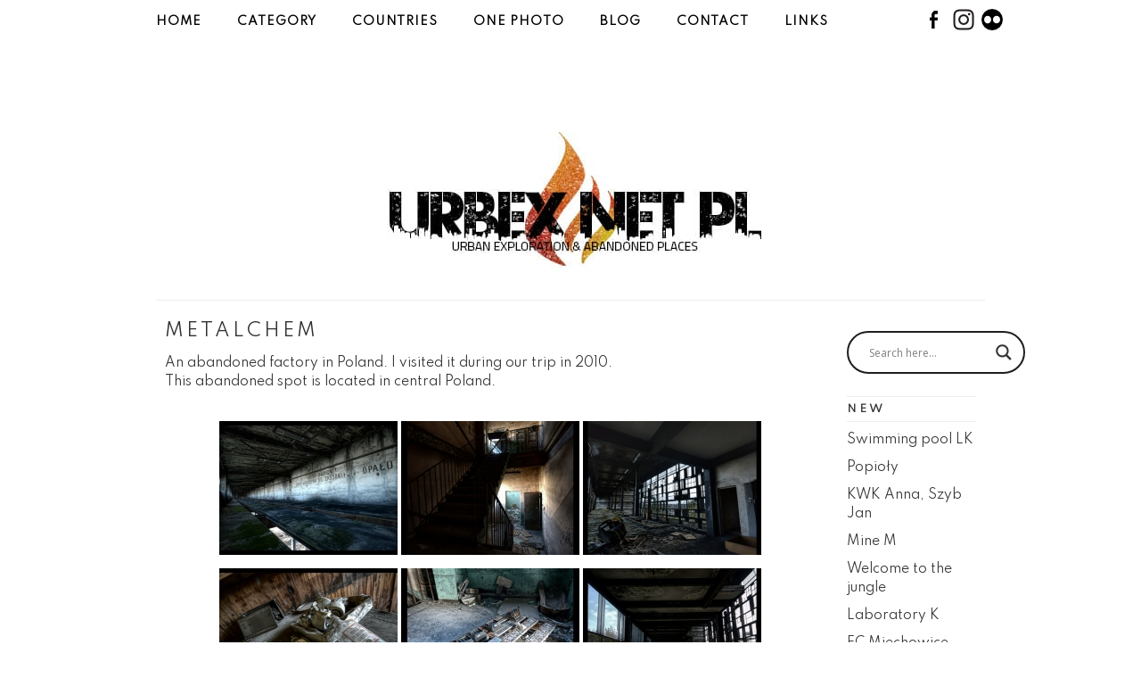

--- FILE ---
content_type: text/html; charset=UTF-8
request_url: https://urbex.net.pl/metalchem/
body_size: 18609
content:
<!DOCTYPE html><html lang="en"><head><meta charset="utf-8" /><meta name='robots' content='index, follow, max-image-preview:large, max-snippet:-1, max-video-preview:-1' /><link rel="stylesheet" media="print" onload="this.onload=null;this.media='all';" id="ao_optimized_gfonts" href="https://fonts.googleapis.com/css?family=Spartan%7COpen+Sans%7COpen+Sans&amp;display=swap"><link rel="icon" href="https://urbex.net.pl/wp-content/uploads/2014/07/favicon.png" media="(prefers-color-scheme: light)" /><meta name="msapplication-TileImage" content="https://urbex.net.pl/wp-content/uploads/2014/07/favicon.png" /><link media="all" href="https://urbex.net.pl/wp-content/cache/autoptimize/css/autoptimize_16d4f72b0da259dadb698486b05f1a8f.css" rel="stylesheet"><link media="screen" href="https://urbex.net.pl/wp-content/cache/autoptimize/css/autoptimize_7046b93b165961183eaa74ea0db09a1d.css" rel="stylesheet"><title>Metalchem - urbex.net.pl - abandoned factory in Poland</title><meta name="description" content="An abandoned factory in Poland. I visited it during our trip in 2010.This abandoned spot is located in central Poland." /><link rel="canonical" href="https://urbex.net.pl/metalchem/" /><meta property="og:locale" content="pl_PL" /><meta property="og:type" content="article" /><meta property="og:title" content="Metalchem - urbex.net.pl - abandoned factory in Poland" /><meta property="og:description" content="An abandoned factory in Poland. I visited it during our trip in 2010.This abandoned spot is located in central Poland." /><meta property="og:url" content="https://urbex.net.pl/metalchem/" /><meta property="og:site_name" content="urbex.net.pl" /><meta property="article:published_time" content="2011-06-28T12:07:21+00:00" /><meta property="article:modified_time" content="2020-06-22T10:21:09+00:00" /><meta property="og:image" content="https://urbex.net.pl/wp-content/uploads/2014/07/metalchem.jpg" /><meta property="og:image:width" content="355" /><meta property="og:image:height" content="201" /><meta property="og:image:type" content="image/jpeg" /><meta name="author" content="plomien" /><meta name="twitter:label1" content="Napisane przez" /><meta name="twitter:data1" content="plomien" /> <script type="application/ld+json" class="yoast-schema-graph">{"@context":"https://schema.org","@graph":[{"@type":"Article","@id":"https://urbex.net.pl/metalchem/#article","isPartOf":{"@id":"https://urbex.net.pl/metalchem/"},"author":{"name":"plomien","@id":"https://urbex.net.pl/#/schema/person/b2f30da19f5b3ad483f247afaef34f18"},"headline":"Metalchem","datePublished":"2011-06-28T12:07:21+00:00","dateModified":"2020-06-22T10:21:09+00:00","mainEntityOfPage":{"@id":"https://urbex.net.pl/metalchem/"},"wordCount":39,"publisher":{"@id":"https://urbex.net.pl/#/schema/person/b2f30da19f5b3ad483f247afaef34f18"},"image":{"@id":"https://urbex.net.pl/metalchem/#primaryimage"},"thumbnailUrl":"https://urbex.net.pl/wp-content/uploads/2014/07/metalchem.jpg","keywords":["abandoned","fabryka","factory","Metalchem","miejsca opuszczone","Poland","Polska","urban exploration","urbex","urbex.net.pl"],"articleSection":["Abandoned Industry","Abandoned Poland","All abandoned places"],"inLanguage":"pl-PL"},{"@type":"WebPage","@id":"https://urbex.net.pl/metalchem/","url":"https://urbex.net.pl/metalchem/","name":"Metalchem - urbex.net.pl - abandoned factory in Poland","isPartOf":{"@id":"https://urbex.net.pl/#website"},"primaryImageOfPage":{"@id":"https://urbex.net.pl/metalchem/#primaryimage"},"image":{"@id":"https://urbex.net.pl/metalchem/#primaryimage"},"thumbnailUrl":"https://urbex.net.pl/wp-content/uploads/2014/07/metalchem.jpg","datePublished":"2011-06-28T12:07:21+00:00","dateModified":"2020-06-22T10:21:09+00:00","description":"An abandoned factory in Poland. I visited it during our trip in 2010.This abandoned spot is located in central Poland.","breadcrumb":{"@id":"https://urbex.net.pl/metalchem/#breadcrumb"},"inLanguage":"pl-PL","potentialAction":[{"@type":"ReadAction","target":["https://urbex.net.pl/metalchem/"]}]},{"@type":"ImageObject","inLanguage":"pl-PL","@id":"https://urbex.net.pl/metalchem/#primaryimage","url":"https://urbex.net.pl/wp-content/uploads/2014/07/metalchem.jpg","contentUrl":"https://urbex.net.pl/wp-content/uploads/2014/07/metalchem.jpg","width":355,"height":201,"caption":"abandoned factory Poland"},{"@type":"BreadcrumbList","@id":"https://urbex.net.pl/metalchem/#breadcrumb","itemListElement":[{"@type":"ListItem","position":1,"name":"Strona główna","item":"https://urbex.net.pl/"},{"@type":"ListItem","position":2,"name":"Metalchem"}]},{"@type":"WebSite","@id":"https://urbex.net.pl/#website","url":"https://urbex.net.pl/","name":"urbex.net.pl","description":"urban exploration, abandoned places, opuszczone miejsca","publisher":{"@id":"https://urbex.net.pl/#/schema/person/b2f30da19f5b3ad483f247afaef34f18"},"potentialAction":[{"@type":"SearchAction","target":{"@type":"EntryPoint","urlTemplate":"https://urbex.net.pl/?s={search_term_string}"},"query-input":{"@type":"PropertyValueSpecification","valueRequired":true,"valueName":"search_term_string"}}],"inLanguage":"pl-PL"},{"@type":["Person","Organization"],"@id":"https://urbex.net.pl/#/schema/person/b2f30da19f5b3ad483f247afaef34f18","name":"plomien","image":{"@type":"ImageObject","inLanguage":"pl-PL","@id":"https://urbex.net.pl/#/schema/person/image/","url":"https://secure.gravatar.com/avatar/aa22a4d22b2f6eea4f2dbb3bf5c0d632661dd4eccdaf75151bc7f2bcd067890b?s=96&d=mm&r=g","contentUrl":"https://secure.gravatar.com/avatar/aa22a4d22b2f6eea4f2dbb3bf5c0d632661dd4eccdaf75151bc7f2bcd067890b?s=96&d=mm&r=g","caption":"plomien"},"logo":{"@id":"https://urbex.net.pl/#/schema/person/image/"}}]}</script> <link rel='dns-prefetch' href='//cdn.jsdelivr.net' /><link href='https://fonts.gstatic.com' crossorigin='anonymous' rel='preconnect' /><link rel="alternate" title="oEmbed (JSON)" type="application/json+oembed" href="https://urbex.net.pl/wp-json/oembed/1.0/embed?url=https%3A%2F%2Furbex.net.pl%2Fmetalchem%2F" /><link rel="alternate" title="oEmbed (XML)" type="text/xml+oembed" href="https://urbex.net.pl/wp-json/oembed/1.0/embed?url=https%3A%2F%2Furbex.net.pl%2Fmetalchem%2F&#038;format=xml" />  <script src="//www.googletagmanager.com/gtag/js?id=G-M92KF2LG6Z"  data-cfasync="false" data-wpfc-render="false" type="text/javascript" async></script> <script data-cfasync="false" data-wpfc-render="false" type="text/javascript">var mi_version = '9.11.1';
				var mi_track_user = true;
				var mi_no_track_reason = '';
								var MonsterInsightsDefaultLocations = {"page_location":"https:\/\/urbex.net.pl\/metalchem\/"};
								if ( typeof MonsterInsightsPrivacyGuardFilter === 'function' ) {
					var MonsterInsightsLocations = (typeof MonsterInsightsExcludeQuery === 'object') ? MonsterInsightsPrivacyGuardFilter( MonsterInsightsExcludeQuery ) : MonsterInsightsPrivacyGuardFilter( MonsterInsightsDefaultLocations );
				} else {
					var MonsterInsightsLocations = (typeof MonsterInsightsExcludeQuery === 'object') ? MonsterInsightsExcludeQuery : MonsterInsightsDefaultLocations;
				}

								var disableStrs = [
										'ga-disable-G-M92KF2LG6Z',
									];

				/* Function to detect opted out users */
				function __gtagTrackerIsOptedOut() {
					for (var index = 0; index < disableStrs.length; index++) {
						if (document.cookie.indexOf(disableStrs[index] + '=true') > -1) {
							return true;
						}
					}

					return false;
				}

				/* Disable tracking if the opt-out cookie exists. */
				if (__gtagTrackerIsOptedOut()) {
					for (var index = 0; index < disableStrs.length; index++) {
						window[disableStrs[index]] = true;
					}
				}

				/* Opt-out function */
				function __gtagTrackerOptout() {
					for (var index = 0; index < disableStrs.length; index++) {
						document.cookie = disableStrs[index] + '=true; expires=Thu, 31 Dec 2099 23:59:59 UTC; path=/';
						window[disableStrs[index]] = true;
					}
				}

				if ('undefined' === typeof gaOptout) {
					function gaOptout() {
						__gtagTrackerOptout();
					}
				}
								window.dataLayer = window.dataLayer || [];

				window.MonsterInsightsDualTracker = {
					helpers: {},
					trackers: {},
				};
				if (mi_track_user) {
					function __gtagDataLayer() {
						dataLayer.push(arguments);
					}

					function __gtagTracker(type, name, parameters) {
						if (!parameters) {
							parameters = {};
						}

						if (parameters.send_to) {
							__gtagDataLayer.apply(null, arguments);
							return;
						}

						if (type === 'event') {
														parameters.send_to = monsterinsights_frontend.v4_id;
							var hookName = name;
							if (typeof parameters['event_category'] !== 'undefined') {
								hookName = parameters['event_category'] + ':' + name;
							}

							if (typeof MonsterInsightsDualTracker.trackers[hookName] !== 'undefined') {
								MonsterInsightsDualTracker.trackers[hookName](parameters);
							} else {
								__gtagDataLayer('event', name, parameters);
							}
							
						} else {
							__gtagDataLayer.apply(null, arguments);
						}
					}

					__gtagTracker('js', new Date());
					__gtagTracker('set', {
						'developer_id.dZGIzZG': true,
											});
					if ( MonsterInsightsLocations.page_location ) {
						__gtagTracker('set', MonsterInsightsLocations);
					}
										__gtagTracker('config', 'G-M92KF2LG6Z', {"forceSSL":"true","link_attribution":"true"} );
										window.gtag = __gtagTracker;										(function () {
						/* https://developers.google.com/analytics/devguides/collection/analyticsjs/ */
						/* ga and __gaTracker compatibility shim. */
						var noopfn = function () {
							return null;
						};
						var newtracker = function () {
							return new Tracker();
						};
						var Tracker = function () {
							return null;
						};
						var p = Tracker.prototype;
						p.get = noopfn;
						p.set = noopfn;
						p.send = function () {
							var args = Array.prototype.slice.call(arguments);
							args.unshift('send');
							__gaTracker.apply(null, args);
						};
						var __gaTracker = function () {
							var len = arguments.length;
							if (len === 0) {
								return;
							}
							var f = arguments[len - 1];
							if (typeof f !== 'object' || f === null || typeof f.hitCallback !== 'function') {
								if ('send' === arguments[0]) {
									var hitConverted, hitObject = false, action;
									if ('event' === arguments[1]) {
										if ('undefined' !== typeof arguments[3]) {
											hitObject = {
												'eventAction': arguments[3],
												'eventCategory': arguments[2],
												'eventLabel': arguments[4],
												'value': arguments[5] ? arguments[5] : 1,
											}
										}
									}
									if ('pageview' === arguments[1]) {
										if ('undefined' !== typeof arguments[2]) {
											hitObject = {
												'eventAction': 'page_view',
												'page_path': arguments[2],
											}
										}
									}
									if (typeof arguments[2] === 'object') {
										hitObject = arguments[2];
									}
									if (typeof arguments[5] === 'object') {
										Object.assign(hitObject, arguments[5]);
									}
									if ('undefined' !== typeof arguments[1].hitType) {
										hitObject = arguments[1];
										if ('pageview' === hitObject.hitType) {
											hitObject.eventAction = 'page_view';
										}
									}
									if (hitObject) {
										action = 'timing' === arguments[1].hitType ? 'timing_complete' : hitObject.eventAction;
										hitConverted = mapArgs(hitObject);
										__gtagTracker('event', action, hitConverted);
									}
								}
								return;
							}

							function mapArgs(args) {
								var arg, hit = {};
								var gaMap = {
									'eventCategory': 'event_category',
									'eventAction': 'event_action',
									'eventLabel': 'event_label',
									'eventValue': 'event_value',
									'nonInteraction': 'non_interaction',
									'timingCategory': 'event_category',
									'timingVar': 'name',
									'timingValue': 'value',
									'timingLabel': 'event_label',
									'page': 'page_path',
									'location': 'page_location',
									'title': 'page_title',
									'referrer' : 'page_referrer',
								};
								for (arg in args) {
																		if (!(!args.hasOwnProperty(arg) || !gaMap.hasOwnProperty(arg))) {
										hit[gaMap[arg]] = args[arg];
									} else {
										hit[arg] = args[arg];
									}
								}
								return hit;
							}

							try {
								f.hitCallback();
							} catch (ex) {
							}
						};
						__gaTracker.create = newtracker;
						__gaTracker.getByName = newtracker;
						__gaTracker.getAll = function () {
							return [];
						};
						__gaTracker.remove = noopfn;
						__gaTracker.loaded = true;
						window['__gaTracker'] = __gaTracker;
					})();
									} else {
										console.log("");
					(function () {
						function __gtagTracker() {
							return null;
						}

						window['__gtagTracker'] = __gtagTracker;
						window['gtag'] = __gtagTracker;
					})();
									}</script>  <script type="text/javascript" src="https://urbex.net.pl/wp-content/plugins/google-analytics-for-wordpress/assets/js/frontend-gtag.min.js?ver=9.11.1" id="monsterinsights-frontend-script-js" async="async" data-wp-strategy="async"></script> <script data-cfasync="false" data-wpfc-render="false" type="text/javascript" id='monsterinsights-frontend-script-js-extra'>var monsterinsights_frontend = {"js_events_tracking":"true","download_extensions":"","inbound_paths":"[{\"path\":\"\\\/go\\\/\",\"label\":\"affiliate\"},{\"path\":\"\\\/recommend\\\/\",\"label\":\"affiliate\"}]","home_url":"https:\/\/urbex.net.pl","hash_tracking":"false","v4_id":"G-M92KF2LG6Z"};</script> <script type="text/javascript" src="https://urbex.net.pl/wp-includes/js/jquery/jquery.min.js?ver=3.7.1" id="jquery-core-js"></script> <script type="text/javascript" src="https://urbex.net.pl/wp-includes/js/jquery/jquery-migrate.min.js?ver=3.4.1" id="jquery-migrate-js"></script> <script type="text/javascript" id="photocrati_ajax-js-extra">var photocrati_ajax = {"url":"https://urbex.net.pl/index.php?photocrati_ajax=1","rest_url":"https://urbex.net.pl/wp-json/","wp_home_url":"https://urbex.net.pl","wp_site_url":"https://urbex.net.pl","wp_root_url":"https://urbex.net.pl","wp_plugins_url":"https://urbex.net.pl/wp-content/plugins","wp_content_url":"https://urbex.net.pl/wp-content","wp_includes_url":"https://urbex.net.pl/wp-includes/","ngg_param_slug":"nggallery","rest_nonce":"3b71514ae8"};
//# sourceURL=photocrati_ajax-js-extra</script> <script type="text/javascript" src="https://urbex.net.pl/wp-content/plugins/nextgen-gallery/static/Legacy/ajax.min.js?ver=4.0.3" id="photocrati_ajax-js"></script> <script type="text/javascript" src="https://urbex.net.pl/wp-content/plugins/nextgen-gallery/static/FontAwesome/js/v4-shims.min.js?ver=5.3.1" id="fontawesome_v4_shim-js"></script> <script type="text/javascript" defer crossorigin="anonymous" data-auto-replace-svg="false" data-keep-original-source="false" data-search-pseudo-elements src="https://urbex.net.pl/wp-content/plugins/nextgen-gallery/static/FontAwesome/js/all.min.js?ver=5.3.1" id="fontawesome-js"></script> <script type="text/javascript" src="https://cdn.jsdelivr.net/npm/js-cookie@2.2.0/src/js.cookie.min.js?ver=2.2.0" id="js-cookie-js"></script> <script type="text/javascript" src="https://urbex.net.pl/wp-content/plugins/nextgen-gallery-pro/static/Commerce/lib/sprintf.js?ver=ebbc2941d15f33609727c94491e0d81b" id="sprintf-js"></script> <script type="text/javascript" src="https://urbex.net.pl/wp-content/plugins/nextgen-gallery-pro/static/DisplayTypes/Galleria/galleria-1.6.1.js?ver=1.6.1" id="ngg_galleria-js"></script> <script type="text/javascript" src="https://urbex.net.pl/wp-content/plugins/nextgen-gallery-pro/static/DisplayTypes/Galleria/ngg_galleria.js?ver=3.31.3" id="ngg_galleria_init-js"></script> <script type="text/javascript" src="https://urbex.net.pl/wp-content/plugins/nextgen-gallery-pro/static/Display/ImageProtection/pressure.js?ver=ebbc2941d15f33609727c94491e0d81b" id="pressure-js"></script> <script type="text/javascript" id="photocrati-image_protection-js-js-extra">var photocrati_image_protection_global = {"enabled":"1"};
//# sourceURL=photocrati-image_protection-js-js-extra</script> <script type="text/javascript" src="https://urbex.net.pl/wp-content/plugins/nextgen-gallery-pro/static/Display/ImageProtection/main.js?ver=2.2.0" id="photocrati-image_protection-js-js"></script> <script type="text/javascript" src="https://urbex.net.pl/wp-content/plugins/right-click-disable-orignal/rightclickdisable.js?ver=ebbc2941d15f33609727c94491e0d81b" id="popsjs-js"></script> <link rel="https://api.w.org/" href="https://urbex.net.pl/wp-json/" /><link rel="alternate" title="JSON" type="application/json" href="https://urbex.net.pl/wp-json/wp/v2/posts/156" /><link rel="EditURI" type="application/rsd+xml" title="RSD" href="https://urbex.net.pl/xmlrpc.php?rsd" /><link rel="preconnect" href="https://fonts.gstatic.com" crossorigin /><meta property="og:image" content="https://urbex.net.pl/wp-content/uploads/2020/09/logo-1.jpg"/><meta name="viewport" content="width=device-width, initial-scale=1, maximum-scale=1" /> <!--[if lt IE 9]> <script src="https://css3-mediaqueries-js.googlecode.com/svn/trunk/css3-mediaqueries.js"></script> <![endif]--> <!--[if lt IE 9]> <script src="https://html5shim.googlecode.com/svn/trunk/html5.js"></script> <![endif]--> <script src="https://ajax.googleapis.com/ajax/libs/jquery/1.9.0/jquery.min.js"></script> <script src="https://urbex.net.pl/wp-content/themes/PortfolioThemeRes/js/jquery.infinitescroll.js"></script> <script src="https://urbex.net.pl/wp-content/themes/PortfolioThemeRes/js/scripts.js"></script> <script language="javascript">$(document).ready(function(){
  // Add the hover handler to the link
  $(".img_hover_trans").hover(
    function(){ // When mouse pointer is above the link
      // Make the image inside link to be transparent
      $(this).find("img").animate(
        {opacity:".5"},
        {duration:300}
      );
    },
    function(){ // When mouse pointer move out of the link
      // Return image to its previous state
      $(this).find("img").animate(
        {opacity:"1"},
        {duration:300}
      );
    }
  );
});</script> </head><body data-rsssl=1><div id="main_container"><header><div class="header_top_cont_spacer"></div><div class="header_top_cont"><div class="container"><div class="left"><div class="header_menu"><ul id="menu-main_menu" class="menu"><li id="menu-item-7891" class="menu-item menu-item-type-custom menu-item-object-custom menu-item-home menu-item-7891"><a href="https://urbex.net.pl">Home</a></li><li id="menu-item-10690" class="menu-item menu-item-type-custom menu-item-object-custom menu-item-has-children menu-item-10690"><a href="#">Category</a><ul class="sub-menu"><li id="menu-item-7896" class="menu-item menu-item-type-taxonomy menu-item-object-category menu-item-7896"><a href="https://urbex.net.pl/abandoned-hospitals/">Healthcare</a></li><li id="menu-item-7893" class="menu-item menu-item-type-taxonomy menu-item-object-category current-post-ancestor current-menu-parent current-post-parent menu-item-7893"><a href="https://urbex.net.pl/abandoned-industry/">Industry</a></li><li id="menu-item-7898" class="menu-item menu-item-type-taxonomy menu-item-object-category menu-item-7898"><a href="https://urbex.net.pl/abandoned-military/">Military</a></li><li id="menu-item-11121" class="menu-item menu-item-type-taxonomy menu-item-object-category menu-item-has-children menu-item-11121"><a href="https://urbex.net.pl/abandoned-location/">Rest</a><ul class="sub-menu"><li id="menu-item-10694" class="menu-item menu-item-type-taxonomy menu-item-object-category menu-item-10694"><a href="https://urbex.net.pl/abandoned-location/abandoned-graveyard/">Graveyards</a></li><li id="menu-item-10695" class="menu-item menu-item-type-taxonomy menu-item-object-category menu-item-10695"><a href="https://urbex.net.pl/abandoned-location/abandoned-schools/">Schools</a></li></ul></li><li id="menu-item-7895" class="menu-item menu-item-type-taxonomy menu-item-object-category menu-item-has-children menu-item-7895"><a href="https://urbex.net.pl/abandoned-residential/">Residential</a><ul class="sub-menu"><li id="menu-item-17240" class="menu-item menu-item-type-taxonomy menu-item-object-category menu-item-17240"><a href="https://urbex.net.pl/abandoned-residential/abandoned-hotels/">Hotels</a></li><li id="menu-item-17241" class="menu-item menu-item-type-taxonomy menu-item-object-category menu-item-17241"><a href="https://urbex.net.pl/abandoned-residential/abandoned-house/">Houses</a></li><li id="menu-item-17242" class="menu-item menu-item-type-taxonomy menu-item-object-category menu-item-17242"><a href="https://urbex.net.pl/abandoned-residential/abandoned-palace/">Palaces</a></li></ul></li><li id="menu-item-7897" class="menu-item menu-item-type-taxonomy menu-item-object-category menu-item-7897"><a href="https://urbex.net.pl/abandoned-sacral/">Sacral</a></li></ul></li><li id="menu-item-10693" class="menu-item menu-item-type-custom menu-item-object-custom menu-item-has-children menu-item-10693"><a href="https://urbex.net.pl/allcountries/">Countries</a><ul class="sub-menu"><li id="menu-item-22258" class="menu-item menu-item-type-taxonomy menu-item-object-category menu-item-22258"><a href="https://urbex.net.pl/countries/abandoned-abkhazia/">Abkhazia</a></li><li id="menu-item-21666" class="menu-item menu-item-type-taxonomy menu-item-object-category menu-item-21666"><a href="https://urbex.net.pl/countries/abandoned-armenia/">Armenia</a></li><li id="menu-item-10279" class="menu-item menu-item-type-taxonomy menu-item-object-category menu-item-10279"><a href="https://urbex.net.pl/countries/abandoned-austria/">Austria</a></li><li id="menu-item-10280" class="menu-item menu-item-type-taxonomy menu-item-object-category menu-item-10280"><a href="https://urbex.net.pl/countries/abandoned-belgium/">Belgium</a></li><li id="menu-item-10281" class="menu-item menu-item-type-taxonomy menu-item-object-category menu-item-10281"><a href="https://urbex.net.pl/countries/abandoned-bulgaria/">Bulgaria</a></li><li id="menu-item-10282" class="menu-item menu-item-type-taxonomy menu-item-object-category menu-item-10282"><a href="https://urbex.net.pl/countries/abandoned-croatia/">Croatia</a></li><li id="menu-item-10283" class="menu-item menu-item-type-taxonomy menu-item-object-category menu-item-10283"><a href="https://urbex.net.pl/countries/abandoned-czech/">Czech</a></li><li id="menu-item-10284" class="menu-item menu-item-type-taxonomy menu-item-object-category menu-item-10284"><a href="https://urbex.net.pl/countries/abandoned-estonia/">Estonia</a></li><li id="menu-item-10285" class="menu-item menu-item-type-taxonomy menu-item-object-category menu-item-10285"><a href="https://urbex.net.pl/countries/abandoned-france/">France</a></li><li id="menu-item-23579" class="menu-item menu-item-type-taxonomy menu-item-object-category menu-item-23579"><a href="https://urbex.net.pl/countries/abandoned-georgia/">Georgia</a></li><li id="menu-item-20517" class="menu-item menu-item-type-taxonomy menu-item-object-category menu-item-20517"><a href="https://urbex.net.pl/countries/abandoned-greece/">Greece</a></li><li id="menu-item-10286" class="menu-item menu-item-type-taxonomy menu-item-object-category menu-item-10286"><a href="https://urbex.net.pl/countries/abandoned-germany/">Germany</a></li><li id="menu-item-10287" class="menu-item menu-item-type-taxonomy menu-item-object-category menu-item-10287"><a href="https://urbex.net.pl/countries/abandoned-hungary/">Hungary</a></li><li id="menu-item-10288" class="menu-item menu-item-type-taxonomy menu-item-object-category menu-item-10288"><a href="https://urbex.net.pl/countries/abandoned-italy/">Italy</a></li><li id="menu-item-10289" class="menu-item menu-item-type-taxonomy menu-item-object-category menu-item-has-children menu-item-10289"><a href="https://urbex.net.pl/countries/abandoned-japan/">Japan</a><ul class="sub-menu"><li id="menu-item-16500" class="menu-item menu-item-type-taxonomy menu-item-object-category menu-item-16500"><a href="https://urbex.net.pl/countries/abandoned-japan/abandoned-fukushima/">Fukushima</a></li></ul></li><li id="menu-item-10290" class="menu-item menu-item-type-taxonomy menu-item-object-category current-post-ancestor current-menu-parent current-post-parent menu-item-10290"><a href="https://urbex.net.pl/countries/abandoned-poland/">Poland</a></li><li id="menu-item-10983" class="menu-item menu-item-type-taxonomy menu-item-object-category menu-item-10983"><a href="https://urbex.net.pl/countries/abandoned-portugal/">Portugal</a></li><li id="menu-item-10291" class="menu-item menu-item-type-taxonomy menu-item-object-category menu-item-10291"><a href="https://urbex.net.pl/countries/abandoned-romania/">Romania</a></li><li id="menu-item-10292" class="menu-item menu-item-type-taxonomy menu-item-object-category menu-item-10292"><a href="https://urbex.net.pl/countries/abandoned-slovakia/">Slovakia</a></li><li id="menu-item-10293" class="menu-item menu-item-type-taxonomy menu-item-object-category menu-item-10293"><a href="https://urbex.net.pl/countries/abandoned-slovenia/">Slovenia</a></li><li id="menu-item-10294" class="menu-item menu-item-type-taxonomy menu-item-object-category menu-item-10294"><a href="https://urbex.net.pl/countries/abandoned-sweden/">Sweden</a></li><li id="menu-item-17189" class="menu-item menu-item-type-taxonomy menu-item-object-category menu-item-17189"><a href="https://urbex.net.pl/countries/abandoned-taiwan/">Taiwan</a></li><li id="menu-item-10295" class="menu-item menu-item-type-taxonomy menu-item-object-category menu-item-10295"><a href="https://urbex.net.pl/countries/abandoned-united-kingdom/">United Kingdom</a></li><li id="menu-item-24433" class="menu-item menu-item-type-taxonomy menu-item-object-category menu-item-24433"><a href="https://urbex.net.pl/countries/abandoned-us/">United States</a></li></ul></li><li id="menu-item-17287" class="menu-item menu-item-type-custom menu-item-object-custom menu-item-has-children menu-item-17287"><a href="#">One photo</a><ul class="sub-menu"><li id="menu-item-17415" class="menu-item menu-item-type-post_type menu-item-object-page menu-item-17415"><a href="https://urbex.net.pl/austria/">Austria</a></li><li id="menu-item-17512" class="menu-item menu-item-type-post_type menu-item-object-page menu-item-17512"><a href="https://urbex.net.pl/abandoned-belgium/">Belgium</a></li><li id="menu-item-17061" class="menu-item menu-item-type-post_type menu-item-object-page menu-item-17061"><a href="https://urbex.net.pl/abandoned-france/">France</a></li><li id="menu-item-17050" class="menu-item menu-item-type-post_type menu-item-object-page menu-item-17050"><a href="https://urbex.net.pl/abandoned-places-in-italy/">Italy</a></li><li id="menu-item-18602" class="menu-item menu-item-type-post_type menu-item-object-page menu-item-18602"><a href="https://urbex.net.pl/abanoned-poland/">Poland</a></li><li id="menu-item-18843" class="menu-item menu-item-type-post_type menu-item-object-page menu-item-18843"><a href="https://urbex.net.pl/other-countries/">Other countries</a></li></ul></li><li id="menu-item-18741" class="menu-item menu-item-type-taxonomy menu-item-object-category menu-item-18741"><a href="https://urbex.net.pl/blog/">Blog</a></li><li id="menu-item-7888" class="menu-item menu-item-type-post_type menu-item-object-page menu-item-7888"><a href="https://urbex.net.pl/contact/">Contact</a></li><li id="menu-item-9732" class="menu-item menu-item-type-post_type menu-item-object-page menu-item-9732"><a href="https://urbex.net.pl/links/">Links</a></li></ul><div class="clear"></div></div><div class="clear"></div></div><div class="right"><div class="header_social"> <a href="https://www.facebook.com/Urbex.A.Way.Of.Life"><img src="https://urbex.net.pl/wp-content/themes/PortfolioThemeRes/images/facebook-icon.png" alt="facebook" /></a> <a href="https://www.instagram.com/urbex_net_pl/" style="-moz-user-select: none;"><img src="https://urbex.net.pl/wp-content/themes/PortfolioThemeRes/images/instagram_icon.png" alt="Instagram" /></a> <a href="https://www.flickr.com/photos/urbexnetpl/" style="-moz-user-select: none;"><img src="https://urbex.net.pl/wp-content/themes/PortfolioThemeRes/images/twitter-icon.png" alt="Flickr" /></a><div class="clear"></div></div><div class="clear"></div></div><div class="clear"></div></div></div><div class="logo_cont"> <a href="https://urbex.net.pl"><img src="https://urbex.net.pl/wp-content/uploads/2020/09/logo-1.jpg" class="logo" alt="logo" /></a><div class="clear"></div></div></header><section id="content" class="none_home_cont"><section id="content_left"><article><h1 class="single_title">Metalchem</h1><div class="single_inside_content"><p>An abandoned factory in Poland. I visited it during our trip in 2010.<br /> This abandoned spot is located in central Poland.<br /> &nbsp;<br /><div class="nextgen_pro_thumbnail_grid" id="displayed_gallery_77c54ce0ccb1c4a32975171ae1059387"><div id="ngg-image-0" class="image-wrapper"><a href="https://urbex.net.pl/wp-content/gallery/metalchem/dsc_0893_ramka_800.jpg"
 title=""
 data-src="https://urbex.net.pl/wp-content/gallery/metalchem/dsc_0893_ramka_800.jpg"
 data-thumbnail="https://urbex.net.pl/wp-content/gallery/metalchem/thumbs/thumbs_dsc_0893_ramka_800.jpg"
 data-image-id="249"
 data-title="dsc_0893_ramka_800"
 data-description=""
 class='nextgen_pro_lightbox' data-nplmodal-gallery-id='77c54ce0ccb1c4a32975171ae1059387' data-ngg-protect="1"><picture><source srcset='https://urbex.net.pl/wp-content/gallery/metalchem/thumbs/thumbs_dsc_0893_ramka_800.jpg'><img title="dsc_0893_ramka_800" alt="dsc_0893_ramka_800" width="200" height="150" style="max-width:200px;max-height:150px" src="https://urbex.net.pl/wp-content/gallery/metalchem/thumbs/thumbs_dsc_0893_ramka_800.jpg" srcset="https://urbex.net.pl/wp-content/gallery/metalchem/thumbs/thumbs_dsc_0893_ramka_800.jpg"/></picture> <noscript><img src="https://urbex.net.pl/wp-content/gallery/metalchem/thumbs/thumbs_dsc_0893_ramka_800.jpg"
 title="dsc_0893_ramka_800"
 alt="dsc_0893_ramka_800"
 width="200"
 height="150"
 style="max-width:100%; height: auto;"/></noscript></a></div><div id="ngg-image-1" class="image-wrapper"><a href="https://urbex.net.pl/wp-content/gallery/metalchem/dsc_0910_ramka_800.jpg"
 title=""
 data-src="https://urbex.net.pl/wp-content/gallery/metalchem/dsc_0910_ramka_800.jpg"
 data-thumbnail="https://urbex.net.pl/wp-content/gallery/metalchem/thumbs/thumbs_dsc_0910_ramka_800.jpg"
 data-image-id="250"
 data-title="dsc_0910_ramka_800"
 data-description=""
 class='nextgen_pro_lightbox' data-nplmodal-gallery-id='77c54ce0ccb1c4a32975171ae1059387' data-ngg-protect="1"><picture><source srcset='https://urbex.net.pl/wp-content/gallery/metalchem/thumbs/thumbs_dsc_0910_ramka_800.jpg'><img title="dsc_0910_ramka_800" alt="dsc_0910_ramka_800" width="200" height="150" style="max-width:200px;max-height:150px" src="https://urbex.net.pl/wp-content/gallery/metalchem/thumbs/thumbs_dsc_0910_ramka_800.jpg" srcset="https://urbex.net.pl/wp-content/gallery/metalchem/thumbs/thumbs_dsc_0910_ramka_800.jpg"/></picture> <noscript><img src="https://urbex.net.pl/wp-content/gallery/metalchem/thumbs/thumbs_dsc_0910_ramka_800.jpg"
 title="dsc_0910_ramka_800"
 alt="dsc_0910_ramka_800"
 width="200"
 height="150"
 style="max-width:100%; height: auto;"/></noscript></a></div><div id="ngg-image-2" class="image-wrapper"><a href="https://urbex.net.pl/wp-content/gallery/metalchem/dsc_0916_7_8_9_ramka_800.jpg"
 title=""
 data-src="https://urbex.net.pl/wp-content/gallery/metalchem/dsc_0916_7_8_9_ramka_800.jpg"
 data-thumbnail="https://urbex.net.pl/wp-content/gallery/metalchem/thumbs/thumbs_dsc_0916_7_8_9_ramka_800.jpg"
 data-image-id="251"
 data-title="dsc_0916_7_8_9_ramka_800"
 data-description=""
 class='nextgen_pro_lightbox' data-nplmodal-gallery-id='77c54ce0ccb1c4a32975171ae1059387' data-ngg-protect="1"><picture><source srcset='https://urbex.net.pl/wp-content/gallery/metalchem/thumbs/thumbs_dsc_0916_7_8_9_ramka_800.jpg'><img title="dsc_0916_7_8_9_ramka_800" alt="dsc_0916_7_8_9_ramka_800" width="200" height="150" style="max-width:200px;max-height:150px" src="https://urbex.net.pl/wp-content/gallery/metalchem/thumbs/thumbs_dsc_0916_7_8_9_ramka_800.jpg" srcset="https://urbex.net.pl/wp-content/gallery/metalchem/thumbs/thumbs_dsc_0916_7_8_9_ramka_800.jpg"/></picture> <noscript><img src="https://urbex.net.pl/wp-content/gallery/metalchem/thumbs/thumbs_dsc_0916_7_8_9_ramka_800.jpg"
 title="dsc_0916_7_8_9_ramka_800"
 alt="dsc_0916_7_8_9_ramka_800"
 width="200"
 height="150"
 style="max-width:100%; height: auto;"/></noscript></a></div><div id="ngg-image-3" class="image-wrapper"><a href="https://urbex.net.pl/wp-content/gallery/metalchem/dsc_0927_ramka_800.jpg"
 title=""
 data-src="https://urbex.net.pl/wp-content/gallery/metalchem/dsc_0927_ramka_800.jpg"
 data-thumbnail="https://urbex.net.pl/wp-content/gallery/metalchem/thumbs/thumbs_dsc_0927_ramka_800.jpg"
 data-image-id="252"
 data-title="dsc_0927_ramka_800"
 data-description=""
 class='nextgen_pro_lightbox' data-nplmodal-gallery-id='77c54ce0ccb1c4a32975171ae1059387' data-ngg-protect="1"><picture><source srcset='https://urbex.net.pl/wp-content/gallery/metalchem/thumbs/thumbs_dsc_0927_ramka_800.jpg'><img title="dsc_0927_ramka_800" alt="dsc_0927_ramka_800" width="200" height="150" style="max-width:200px;max-height:150px" src="https://urbex.net.pl/wp-content/gallery/metalchem/thumbs/thumbs_dsc_0927_ramka_800.jpg" srcset="https://urbex.net.pl/wp-content/gallery/metalchem/thumbs/thumbs_dsc_0927_ramka_800.jpg"/></picture> <noscript><img src="https://urbex.net.pl/wp-content/gallery/metalchem/thumbs/thumbs_dsc_0927_ramka_800.jpg"
 title="dsc_0927_ramka_800"
 alt="dsc_0927_ramka_800"
 width="200"
 height="150"
 style="max-width:100%; height: auto;"/></noscript></a></div><div id="ngg-image-4" class="image-wrapper"><a href="https://urbex.net.pl/wp-content/gallery/metalchem/dsc_0941_ramka_800.jpg"
 title=""
 data-src="https://urbex.net.pl/wp-content/gallery/metalchem/dsc_0941_ramka_800.jpg"
 data-thumbnail="https://urbex.net.pl/wp-content/gallery/metalchem/thumbs/thumbs_dsc_0941_ramka_800.jpg"
 data-image-id="253"
 data-title="dsc_0941_ramka_800"
 data-description=""
 class='nextgen_pro_lightbox' data-nplmodal-gallery-id='77c54ce0ccb1c4a32975171ae1059387' data-ngg-protect="1"><picture><source srcset='https://urbex.net.pl/wp-content/gallery/metalchem/thumbs/thumbs_dsc_0941_ramka_800.jpg'><img title="dsc_0941_ramka_800" alt="dsc_0941_ramka_800" width="200" height="150" style="max-width:200px;max-height:150px" src="https://urbex.net.pl/wp-content/gallery/metalchem/thumbs/thumbs_dsc_0941_ramka_800.jpg" srcset="https://urbex.net.pl/wp-content/gallery/metalchem/thumbs/thumbs_dsc_0941_ramka_800.jpg"/></picture> <noscript><img src="https://urbex.net.pl/wp-content/gallery/metalchem/thumbs/thumbs_dsc_0941_ramka_800.jpg"
 title="dsc_0941_ramka_800"
 alt="dsc_0941_ramka_800"
 width="200"
 height="150"
 style="max-width:100%; height: auto;"/></noscript></a></div><div id="ngg-image-5" class="image-wrapper"><a href="https://urbex.net.pl/wp-content/gallery/metalchem/dsc_0942_5_ramka_800.jpg"
 title=""
 data-src="https://urbex.net.pl/wp-content/gallery/metalchem/dsc_0942_5_ramka_800.jpg"
 data-thumbnail="https://urbex.net.pl/wp-content/gallery/metalchem/thumbs/thumbs_dsc_0942_5_ramka_800.jpg"
 data-image-id="254"
 data-title="dsc_0942_5_ramka_800"
 data-description=""
 class='nextgen_pro_lightbox' data-nplmodal-gallery-id='77c54ce0ccb1c4a32975171ae1059387' data-ngg-protect="1"><picture><source srcset='https://urbex.net.pl/wp-content/gallery/metalchem/thumbs/thumbs_dsc_0942_5_ramka_800.jpg'><img title="dsc_0942_5_ramka_800" alt="dsc_0942_5_ramka_800" width="200" height="150" style="max-width:200px;max-height:150px" src="https://urbex.net.pl/wp-content/gallery/metalchem/thumbs/thumbs_dsc_0942_5_ramka_800.jpg" srcset="https://urbex.net.pl/wp-content/gallery/metalchem/thumbs/thumbs_dsc_0942_5_ramka_800.jpg"/></picture> <noscript><img src="https://urbex.net.pl/wp-content/gallery/metalchem/thumbs/thumbs_dsc_0942_5_ramka_800.jpg"
 title="dsc_0942_5_ramka_800"
 alt="dsc_0942_5_ramka_800"
 width="200"
 height="150"
 style="max-width:100%; height: auto;"/></noscript></a></div><div id="ngg-image-6" class="image-wrapper"><a href="https://urbex.net.pl/wp-content/gallery/metalchem/dsc_0957_ramka_800.jpg"
 title=""
 data-src="https://urbex.net.pl/wp-content/gallery/metalchem/dsc_0957_ramka_800.jpg"
 data-thumbnail="https://urbex.net.pl/wp-content/gallery/metalchem/thumbs/thumbs_dsc_0957_ramka_800.jpg"
 data-image-id="255"
 data-title="dsc_0957_ramka_800"
 data-description=""
 class='nextgen_pro_lightbox' data-nplmodal-gallery-id='77c54ce0ccb1c4a32975171ae1059387' data-ngg-protect="1"><picture><source srcset='https://urbex.net.pl/wp-content/gallery/metalchem/thumbs/thumbs_dsc_0957_ramka_800.jpg'><img title="dsc_0957_ramka_800" alt="dsc_0957_ramka_800" width="200" height="150" style="max-width:200px;max-height:150px" src="https://urbex.net.pl/wp-content/gallery/metalchem/thumbs/thumbs_dsc_0957_ramka_800.jpg" srcset="https://urbex.net.pl/wp-content/gallery/metalchem/thumbs/thumbs_dsc_0957_ramka_800.jpg"/></picture> <noscript><img src="https://urbex.net.pl/wp-content/gallery/metalchem/thumbs/thumbs_dsc_0957_ramka_800.jpg"
 title="dsc_0957_ramka_800"
 alt="dsc_0957_ramka_800"
 width="200"
 height="150"
 style="max-width:100%; height: auto;"/></noscript></a></div><div id="ngg-image-7" class="image-wrapper"><a href="https://urbex.net.pl/wp-content/gallery/metalchem/dsc_0966_ramka_800.jpg"
 title=""
 data-src="https://urbex.net.pl/wp-content/gallery/metalchem/dsc_0966_ramka_800.jpg"
 data-thumbnail="https://urbex.net.pl/wp-content/gallery/metalchem/thumbs/thumbs_dsc_0966_ramka_800.jpg"
 data-image-id="256"
 data-title="dsc_0966_ramka_800"
 data-description=""
 class='nextgen_pro_lightbox' data-nplmodal-gallery-id='77c54ce0ccb1c4a32975171ae1059387' data-ngg-protect="1"><picture><source srcset='https://urbex.net.pl/wp-content/gallery/metalchem/thumbs/thumbs_dsc_0966_ramka_800.jpg'><img title="dsc_0966_ramka_800" alt="dsc_0966_ramka_800" width="200" height="150" style="max-width:200px;max-height:150px" src="https://urbex.net.pl/wp-content/gallery/metalchem/thumbs/thumbs_dsc_0966_ramka_800.jpg" srcset="https://urbex.net.pl/wp-content/gallery/metalchem/thumbs/thumbs_dsc_0966_ramka_800.jpg"/></picture> <noscript><img src="https://urbex.net.pl/wp-content/gallery/metalchem/thumbs/thumbs_dsc_0966_ramka_800.jpg"
 title="dsc_0966_ramka_800"
 alt="dsc_0966_ramka_800"
 width="200"
 height="150"
 style="max-width:100%; height: auto;"/></noscript></a></div><div id="ngg-image-8" class="image-wrapper"><a href="https://urbex.net.pl/wp-content/gallery/metalchem/dsc_0977_ramka_800.jpg"
 title=""
 data-src="https://urbex.net.pl/wp-content/gallery/metalchem/dsc_0977_ramka_800.jpg"
 data-thumbnail="https://urbex.net.pl/wp-content/gallery/metalchem/thumbs/thumbs_dsc_0977_ramka_800.jpg"
 data-image-id="257"
 data-title="dsc_0977_ramka_800"
 data-description=""
 class='nextgen_pro_lightbox' data-nplmodal-gallery-id='77c54ce0ccb1c4a32975171ae1059387' data-ngg-protect="1"><picture><source srcset='https://urbex.net.pl/wp-content/gallery/metalchem/thumbs/thumbs_dsc_0977_ramka_800.jpg'><img title="dsc_0977_ramka_800" alt="dsc_0977_ramka_800" width="200" height="150" style="max-width:200px;max-height:150px" src="https://urbex.net.pl/wp-content/gallery/metalchem/thumbs/thumbs_dsc_0977_ramka_800.jpg" srcset="https://urbex.net.pl/wp-content/gallery/metalchem/thumbs/thumbs_dsc_0977_ramka_800.jpg"/></picture> <noscript><img src="https://urbex.net.pl/wp-content/gallery/metalchem/thumbs/thumbs_dsc_0977_ramka_800.jpg"
 title="dsc_0977_ramka_800"
 alt="dsc_0977_ramka_800"
 width="200"
 height="150"
 style="max-width:100%; height: auto;"/></noscript></a></div><div id="ngg-image-9" class="image-wrapper"><a href="https://urbex.net.pl/wp-content/gallery/metalchem/dsc_0978_ramka_800.jpg"
 title=""
 data-src="https://urbex.net.pl/wp-content/gallery/metalchem/dsc_0978_ramka_800.jpg"
 data-thumbnail="https://urbex.net.pl/wp-content/gallery/metalchem/thumbs/thumbs_dsc_0978_ramka_800.jpg"
 data-image-id="258"
 data-title="dsc_0978_ramka_800"
 data-description=""
 class='nextgen_pro_lightbox' data-nplmodal-gallery-id='77c54ce0ccb1c4a32975171ae1059387' data-ngg-protect="1"><picture><source srcset='https://urbex.net.pl/wp-content/gallery/metalchem/thumbs/thumbs_dsc_0978_ramka_800.jpg'><img title="dsc_0978_ramka_800" alt="dsc_0978_ramka_800" width="200" height="150" style="max-width:200px;max-height:150px" src="https://urbex.net.pl/wp-content/gallery/metalchem/thumbs/thumbs_dsc_0978_ramka_800.jpg" srcset="https://urbex.net.pl/wp-content/gallery/metalchem/thumbs/thumbs_dsc_0978_ramka_800.jpg"/></picture> <noscript><img src="https://urbex.net.pl/wp-content/gallery/metalchem/thumbs/thumbs_dsc_0978_ramka_800.jpg"
 title="dsc_0978_ramka_800"
 alt="dsc_0978_ramka_800"
 width="200"
 height="150"
 style="max-width:100%; height: auto;"/></noscript></a></div><div id="ngg-image-10" class="image-wrapper"><a href="https://urbex.net.pl/wp-content/gallery/metalchem/dsc_0998_ramka_800.jpg"
 title=""
 data-src="https://urbex.net.pl/wp-content/gallery/metalchem/dsc_0998_ramka_800.jpg"
 data-thumbnail="https://urbex.net.pl/wp-content/gallery/metalchem/thumbs/thumbs_dsc_0998_ramka_800.jpg"
 data-image-id="259"
 data-title="dsc_0998_ramka_800"
 data-description=""
 class='nextgen_pro_lightbox' data-nplmodal-gallery-id='77c54ce0ccb1c4a32975171ae1059387' data-ngg-protect="1"><picture><source srcset='https://urbex.net.pl/wp-content/gallery/metalchem/thumbs/thumbs_dsc_0998_ramka_800.jpg'><img title="dsc_0998_ramka_800" alt="dsc_0998_ramka_800" width="200" height="150" style="max-width:200px;max-height:150px" src="https://urbex.net.pl/wp-content/gallery/metalchem/thumbs/thumbs_dsc_0998_ramka_800.jpg" srcset="https://urbex.net.pl/wp-content/gallery/metalchem/thumbs/thumbs_dsc_0998_ramka_800.jpg"/></picture> <noscript><img src="https://urbex.net.pl/wp-content/gallery/metalchem/thumbs/thumbs_dsc_0998_ramka_800.jpg"
 title="dsc_0998_ramka_800"
 alt="dsc_0998_ramka_800"
 width="200"
 height="150"
 style="max-width:100%; height: auto;"/></noscript></a></div><div class='ngg-clear'></div></div> <br /> &nbsp;<br /> <a href="https://urbex.net.pl/countries/abandoned-poland/"><img fetchpriority="high" decoding="async" src="https://urbex.net.pl/wp-content/uploads/2020/05/Poland_500px_k.jpg" alt="abandoned poland" width="500" height="141" class="aligncenter size-full wp-image-18180" srcset="https://urbex.net.pl/wp-content/uploads/2020/05/Poland_500px_k.jpg 500w, https://urbex.net.pl/wp-content/uploads/2020/05/Poland_500px_k-300x85.jpg 300w" sizes="(max-width: 500px) 100vw, 500px" /></a></p></div> <br /><br /><div class="next_prev_cont"><div class="left"> <a href="https://urbex.net.pl/military-warehouse-opole/" rel="prev"><i>Previous post</i><br />Military storage</a></div><div class="right"> <a href="https://urbex.net.pl/paper-mill-nzc/" rel="next"><i>Next post</i><br />NZC</a></div><div class="clear"></div></div><div class="clear"></div></article></section><aside id="sidebar"><div class="side_box"><div class="wp-block-columns is-layout-flex wp-container-core-columns-is-layout-9d6595d7 wp-block-columns-is-layout-flex"><div class="wp-block-column is-vertically-aligned-center is-layout-flow wp-block-column-is-layout-flow" style="flex-basis:100%"><div class="widget AjaxSearchLiteWidget"><h2 class="widgettitle"></h2><div class="asl_w_container asl_w_container_1" data-id="1" data-instance="1"><div id='ajaxsearchlite1'
 data-id="1"
 data-instance="1"
 class="asl_w asl_m asl_m_1 asl_m_1_1"><div class="probox"><div class='prosettings' style='display:none;' data-opened=0><div class='innericon'> <svg version="1.1" xmlns="http://www.w3.org/2000/svg" xmlns:xlink="http://www.w3.org/1999/xlink" x="0px" y="0px" width="22" height="22" viewBox="0 0 512 512" enable-background="new 0 0 512 512" xml:space="preserve"> <polygon transform = "rotate(90 256 256)" points="142.332,104.886 197.48,50 402.5,256 197.48,462 142.332,407.113 292.727,256 "/> </svg></div></div><div class='proinput'><form role="search" action='#' autocomplete="off"
 aria-label="Search form"> <input aria-label="Search input"
 type='search' class='orig'
 tabindex="0"
 name='phrase'
 placeholder='Search here...'
 value=''
 autocomplete="off"/> <input aria-label="Search autocomplete input"
 type='text'
 class='autocomplete'
 tabindex="-1"
 name='phrase'
 value=''
 autocomplete="off" disabled/> <input type='submit' value="Start search" style='width:0; height: 0; visibility: hidden;'></form></div> <button class='promagnifier' tabindex="0" aria-label="Search magnifier button"> <span class='innericon' style="display:block;"> <svg version="1.1" xmlns="http://www.w3.org/2000/svg" xmlns:xlink="http://www.w3.org/1999/xlink" x="0px" y="0px" width="22" height="22" viewBox="0 0 512 512" enable-background="new 0 0 512 512" xml:space="preserve"> <path d="M460.355,421.59L353.844,315.078c20.041-27.553,31.885-61.437,31.885-98.037
 C385.729,124.934,310.793,50,218.686,50C126.58,50,51.645,124.934,51.645,217.041c0,92.106,74.936,167.041,167.041,167.041
 c34.912,0,67.352-10.773,94.184-29.158L419.945,462L460.355,421.59z M100.631,217.041c0-65.096,52.959-118.056,118.055-118.056
 c65.098,0,118.057,52.959,118.057,118.056c0,65.096-52.959,118.056-118.057,118.056C153.59,335.097,100.631,282.137,100.631,217.041
 z"/> </svg> </span> </button><div class='proloading'><div class="asl_loader"><div class="asl_loader-inner asl_simple-circle"></div></div></div><div class='proclose'> <svg version="1.1" xmlns="http://www.w3.org/2000/svg" xmlns:xlink="http://www.w3.org/1999/xlink" x="0px"
 y="0px"
 width="12" height="12" viewBox="0 0 512 512" enable-background="new 0 0 512 512"
 xml:space="preserve"> <polygon points="438.393,374.595 319.757,255.977 438.378,137.348 374.595,73.607 255.995,192.225 137.375,73.622 73.607,137.352 192.246,255.983 73.622,374.625 137.352,438.393 256.002,319.734 374.652,438.378 "/> </svg></div></div></div><div class='asl_data_container' style="display:none !important;"><div class="asl_init_data wpdreams_asl_data_ct"
 style="display:none !important;"
 id="asl_init_id_1"
 data-asl-id="1"
 data-asl-instance="1"
 data-settings="{&quot;homeurl&quot;:&quot;https:\/\/urbex.net.pl\/&quot;,&quot;resultstype&quot;:&quot;vertical&quot;,&quot;resultsposition&quot;:&quot;hover&quot;,&quot;itemscount&quot;:4,&quot;charcount&quot;:0,&quot;highlight&quot;:false,&quot;highlightWholewords&quot;:true,&quot;singleHighlight&quot;:false,&quot;scrollToResults&quot;:{&quot;enabled&quot;:false,&quot;offset&quot;:0},&quot;resultareaclickable&quot;:1,&quot;autocomplete&quot;:{&quot;enabled&quot;:false,&quot;lang&quot;:&quot;en&quot;,&quot;trigger_charcount&quot;:0},&quot;mobile&quot;:{&quot;menu_selector&quot;:&quot;#menu-toggle&quot;},&quot;trigger&quot;:{&quot;click&quot;:&quot;results_page&quot;,&quot;click_location&quot;:&quot;same&quot;,&quot;update_href&quot;:false,&quot;return&quot;:&quot;results_page&quot;,&quot;return_location&quot;:&quot;same&quot;,&quot;facet&quot;:false,&quot;type&quot;:false,&quot;redirect_url&quot;:&quot;?s={phrase}&quot;,&quot;delay&quot;:300},&quot;animations&quot;:{&quot;pc&quot;:{&quot;settings&quot;:{&quot;anim&quot;:&quot;fadedrop&quot;,&quot;dur&quot;:300},&quot;results&quot;:{&quot;anim&quot;:&quot;fadedrop&quot;,&quot;dur&quot;:300},&quot;items&quot;:&quot;voidanim&quot;},&quot;mob&quot;:{&quot;settings&quot;:{&quot;anim&quot;:&quot;fadedrop&quot;,&quot;dur&quot;:300},&quot;results&quot;:{&quot;anim&quot;:&quot;fadedrop&quot;,&quot;dur&quot;:300},&quot;items&quot;:&quot;voidanim&quot;}},&quot;autop&quot;:{&quot;state&quot;:true,&quot;phrase&quot;:&quot;&quot;,&quot;count&quot;:&quot;1&quot;},&quot;resPage&quot;:{&quot;useAjax&quot;:false,&quot;selector&quot;:&quot;#main&quot;,&quot;trigger_type&quot;:true,&quot;trigger_facet&quot;:true,&quot;trigger_magnifier&quot;:false,&quot;trigger_return&quot;:false},&quot;resultsSnapTo&quot;:&quot;left&quot;,&quot;results&quot;:{&quot;width&quot;:&quot;auto&quot;,&quot;width_tablet&quot;:&quot;auto&quot;,&quot;width_phone&quot;:&quot;auto&quot;},&quot;settingsimagepos&quot;:&quot;right&quot;,&quot;closeOnDocClick&quot;:true,&quot;overridewpdefault&quot;:false,&quot;override_method&quot;:&quot;get&quot;}"></div><div id="asl_hidden_data"> <svg style="position:absolute" height="0" width="0"> <filter id="aslblur"> <feGaussianBlur in="SourceGraphic" stdDeviation="4"/> </filter> </svg> <svg style="position:absolute" height="0" width="0"> <filter id="no_aslblur"></filter> </svg></div></div><div id='ajaxsearchliteres1'
 class='vertical wpdreams_asl_results asl_w asl_r asl_r_1 asl_r_1_1'><div class="results"><div class="resdrg"></div></div></div><div id='__original__ajaxsearchlitesettings1'
 data-id="1"
 class="searchsettings wpdreams_asl_settings asl_w asl_s asl_s_1"><form name='options'
 aria-label="Search settings form"
 autocomplete = 'off'> <input type="hidden" name="filters_changed" style="display:none;" value="0"> <input type="hidden" name="filters_initial" style="display:none;" value="1"><div class="asl_option_inner hiddend"> <input type='hidden' name='qtranslate_lang' id='qtranslate_lang'
 value='0'/></div><fieldset class="asl_sett_scroll"><legend style="display: none;">Generic selectors</legend><div class="asl_option" tabindex="0"><div class="asl_option_inner"> <input type="checkbox" value="exact"
 aria-label="Exact matches only"
 name="asl_gen[]"  checked="checked"/><div class="asl_option_checkbox"></div></div><div class="asl_option_label"> Exact matches only</div></div><div class="asl_option" tabindex="0"><div class="asl_option_inner"> <input type="checkbox" value="title"
 aria-label="Search in title"
 name="asl_gen[]"  checked="checked"/><div class="asl_option_checkbox"></div></div><div class="asl_option_label"> Search in title</div></div><div class="asl_option" tabindex="0"><div class="asl_option_inner"> <input type="checkbox" value="content"
 aria-label="Search in content"
 name="asl_gen[]" /><div class="asl_option_checkbox"></div></div><div class="asl_option_label"> Search in content</div></div><div class="asl_option_inner hiddend"> <input type="checkbox" value="excerpt"
 aria-label="Search in excerpt"
 name="asl_gen[]"  checked="checked"/><div class="asl_option_checkbox"></div></div></fieldset><fieldset class="asl_sett_scroll"><legend style="display: none;">Post Type Selectors</legend><div class="asl_option" tabindex="0"><div class="asl_option_inner"> <input type="checkbox" value="post"
 aria-label="Search in posts"
 name="customset[]" checked="checked"/><div class="asl_option_checkbox"></div></div><div class="asl_option_label"> Search in posts</div></div><div class="asl_option" tabindex="0"><div class="asl_option_inner"> <input type="checkbox" value="page"
 aria-label="Search in pages"
 name="customset[]" checked="checked"/><div class="asl_option_checkbox"></div></div><div class="asl_option_label"> Search in pages</div></div></fieldset></form></div></div></div></div></div></div><div class="side_box"><h3 class="side_title">New</h3><ul><li> <a href="https://urbex.net.pl/swimming-pool-lk/">Swimming pool LK</a></li><li> <a href="https://urbex.net.pl/popioly/">Popioły</a></li><li> <a href="https://urbex.net.pl/kwk-anna-szyb-jan/">KWK Anna, Szyb Jan</a></li><li> <a href="https://urbex.net.pl/mine-m/">Mine M</a></li><li> <a href="https://urbex.net.pl/welcome-to-the-jungle/">Welcome to the jungle</a></li><li> <a href="https://urbex.net.pl/laboratory-k/">Laboratory K</a></li><li> <a href="https://urbex.net.pl/ec-miechowice/">EC Miechowice</a></li><li> <a href="https://urbex.net.pl/run-forest/">Run Forest</a></li><li> <a href="https://urbex.net.pl/morgue-z/">Morgue Z</a></li><li> <a href="https://urbex.net.pl/hospital-g/">Hospital G</a></li></ul></div><div class="side_box"><p><div id="sb_instagram"  class="sbi sbi_mob_col_1 sbi_tab_col_1 sbi_col_1 sbi_width_resp" style="padding-bottom: 10px;"	 data-feedid="*4"  data-res="full" data-cols="1" data-colsmobile="1" data-colstablet="1" data-num="4" data-nummobile="4" data-item-padding="5"	 data-shortcode-atts="{&quot;feed&quot;:&quot;4&quot;}"  data-postid="156" data-locatornonce="95bc860fd6" data-imageaspectratio="1:1" data-sbi-flags="favorLocal"><div id="sbi_images"  style="gap: 10px;"><div class="sbi_item sbi_type_image sbi_new sbi_transition"
 id="sbi_18102775909766375" data-date="1767611417"><div class="sbi_photo_wrap"> <a class="sbi_photo" href="https://www.instagram.com/p/DTIHdUGjSs7/" target="_blank" rel="noopener nofollow"
 data-full-res="https://scontent-waw2-2.cdninstagram.com/v/t51.82787-15/610797869_18303049021256617_9027091879456016419_n.jpg?stp=dst-jpg_e35_tt6&#038;_nc_cat=100&#038;ccb=7-5&#038;_nc_sid=18de74&#038;efg=eyJlZmdfdGFnIjoiRkVFRC5iZXN0X2ltYWdlX3VybGdlbi5DMyJ9&#038;_nc_ohc=LZE_3oTAMzMQ7kNvwGj9YyR&#038;_nc_oc=AdkVlRw2NX3sEABQpSiG8wDljIP5JTuDx3hq5aRHZtIOiZWfTp6WEhEtgtweVAoRTq8&#038;_nc_zt=23&#038;_nc_ht=scontent-waw2-2.cdninstagram.com&#038;edm=AM6HXa8EAAAA&#038;_nc_gid=lkyVCLjrvDZ3YHy2xuywvA&#038;oh=00_Afta693VP8u653RwK3XvG-gD_0lG44hZOpYlttULAE5Qmg&#038;oe=6984FCA4"
 data-img-src-set="{&quot;d&quot;:&quot;https:\/\/scontent-waw2-2.cdninstagram.com\/v\/t51.82787-15\/610797869_18303049021256617_9027091879456016419_n.jpg?stp=dst-jpg_e35_tt6&amp;_nc_cat=100&amp;ccb=7-5&amp;_nc_sid=18de74&amp;efg=eyJlZmdfdGFnIjoiRkVFRC5iZXN0X2ltYWdlX3VybGdlbi5DMyJ9&amp;_nc_ohc=LZE_3oTAMzMQ7kNvwGj9YyR&amp;_nc_oc=AdkVlRw2NX3sEABQpSiG8wDljIP5JTuDx3hq5aRHZtIOiZWfTp6WEhEtgtweVAoRTq8&amp;_nc_zt=23&amp;_nc_ht=scontent-waw2-2.cdninstagram.com&amp;edm=AM6HXa8EAAAA&amp;_nc_gid=lkyVCLjrvDZ3YHy2xuywvA&amp;oh=00_Afta693VP8u653RwK3XvG-gD_0lG44hZOpYlttULAE5Qmg&amp;oe=6984FCA4&quot;,&quot;150&quot;:&quot;https:\/\/scontent-waw2-2.cdninstagram.com\/v\/t51.82787-15\/610797869_18303049021256617_9027091879456016419_n.jpg?stp=dst-jpg_e35_tt6&amp;_nc_cat=100&amp;ccb=7-5&amp;_nc_sid=18de74&amp;efg=eyJlZmdfdGFnIjoiRkVFRC5iZXN0X2ltYWdlX3VybGdlbi5DMyJ9&amp;_nc_ohc=LZE_3oTAMzMQ7kNvwGj9YyR&amp;_nc_oc=AdkVlRw2NX3sEABQpSiG8wDljIP5JTuDx3hq5aRHZtIOiZWfTp6WEhEtgtweVAoRTq8&amp;_nc_zt=23&amp;_nc_ht=scontent-waw2-2.cdninstagram.com&amp;edm=AM6HXa8EAAAA&amp;_nc_gid=lkyVCLjrvDZ3YHy2xuywvA&amp;oh=00_Afta693VP8u653RwK3XvG-gD_0lG44hZOpYlttULAE5Qmg&amp;oe=6984FCA4&quot;,&quot;320&quot;:&quot;https:\/\/scontent-waw2-2.cdninstagram.com\/v\/t51.82787-15\/610797869_18303049021256617_9027091879456016419_n.jpg?stp=dst-jpg_e35_tt6&amp;_nc_cat=100&amp;ccb=7-5&amp;_nc_sid=18de74&amp;efg=eyJlZmdfdGFnIjoiRkVFRC5iZXN0X2ltYWdlX3VybGdlbi5DMyJ9&amp;_nc_ohc=LZE_3oTAMzMQ7kNvwGj9YyR&amp;_nc_oc=AdkVlRw2NX3sEABQpSiG8wDljIP5JTuDx3hq5aRHZtIOiZWfTp6WEhEtgtweVAoRTq8&amp;_nc_zt=23&amp;_nc_ht=scontent-waw2-2.cdninstagram.com&amp;edm=AM6HXa8EAAAA&amp;_nc_gid=lkyVCLjrvDZ3YHy2xuywvA&amp;oh=00_Afta693VP8u653RwK3XvG-gD_0lG44hZOpYlttULAE5Qmg&amp;oe=6984FCA4&quot;,&quot;640&quot;:&quot;https:\/\/scontent-waw2-2.cdninstagram.com\/v\/t51.82787-15\/610797869_18303049021256617_9027091879456016419_n.jpg?stp=dst-jpg_e35_tt6&amp;_nc_cat=100&amp;ccb=7-5&amp;_nc_sid=18de74&amp;efg=eyJlZmdfdGFnIjoiRkVFRC5iZXN0X2ltYWdlX3VybGdlbi5DMyJ9&amp;_nc_ohc=LZE_3oTAMzMQ7kNvwGj9YyR&amp;_nc_oc=AdkVlRw2NX3sEABQpSiG8wDljIP5JTuDx3hq5aRHZtIOiZWfTp6WEhEtgtweVAoRTq8&amp;_nc_zt=23&amp;_nc_ht=scontent-waw2-2.cdninstagram.com&amp;edm=AM6HXa8EAAAA&amp;_nc_gid=lkyVCLjrvDZ3YHy2xuywvA&amp;oh=00_Afta693VP8u653RwK3XvG-gD_0lG44hZOpYlttULAE5Qmg&amp;oe=6984FCA4&quot;}"> <span class="sbi-screenreader">#urbexfrance #lostplaces #urbexworld #abandoned_ex</span> <img decoding="async" src="https://urbex.net.pl/wp-content/plugins/instagram-feed/img/placeholder.png" alt="#urbexfrance #lostplaces #urbexworld #abandoned_excellence #renegade_abandoned #urbex_utopia #everything_abandoned #france_urbex #decayingbeauty #lostwheels #urbex_disciple #it_abandoned" aria-hidden="true"> </a></div></div><div class="sbi_item sbi_type_carousel sbi_new sbi_transition"
 id="sbi_18056186657657845" data-date="1764651627"><div class="sbi_photo_wrap"> <a class="sbi_photo" href="https://www.instagram.com/p/DRv6G0PiKab/" target="_blank" rel="noopener nofollow"
 data-full-res="https://scontent-waw2-1.cdninstagram.com/v/t39.30808-6/577078849_1432444992217376_6869335473360933367_n.jpg?stp=dst-jpg_e35_tt6&#038;_nc_cat=111&#038;ccb=7-5&#038;_nc_sid=18de74&#038;efg=eyJlZmdfdGFnIjoiQ0FST1VTRUxfSVRFTS5iZXN0X2ltYWdlX3VybGdlbi5DMyJ9&#038;_nc_ohc=hyLorqw62AYQ7kNvwEv3yWH&#038;_nc_oc=Adkohl9TpIsN8Dk6Z58MEGBEivGlvalOUWoNB01DKWPJwcDQdzAm5xdKYPeVUUctJxE&#038;_nc_zt=23&#038;_nc_ht=scontent-waw2-1.cdninstagram.com&#038;edm=AM6HXa8EAAAA&#038;_nc_gid=lkyVCLjrvDZ3YHy2xuywvA&#038;oh=00_AfvV3Uk-dsUs5WS9z6cx_o5toTYqs4LgeFQss0uTngq7DA&#038;oe=69850F37"
 data-img-src-set="{&quot;d&quot;:&quot;https:\/\/scontent-waw2-1.cdninstagram.com\/v\/t39.30808-6\/577078849_1432444992217376_6869335473360933367_n.jpg?stp=dst-jpg_e35_tt6&amp;_nc_cat=111&amp;ccb=7-5&amp;_nc_sid=18de74&amp;efg=eyJlZmdfdGFnIjoiQ0FST1VTRUxfSVRFTS5iZXN0X2ltYWdlX3VybGdlbi5DMyJ9&amp;_nc_ohc=hyLorqw62AYQ7kNvwEv3yWH&amp;_nc_oc=Adkohl9TpIsN8Dk6Z58MEGBEivGlvalOUWoNB01DKWPJwcDQdzAm5xdKYPeVUUctJxE&amp;_nc_zt=23&amp;_nc_ht=scontent-waw2-1.cdninstagram.com&amp;edm=AM6HXa8EAAAA&amp;_nc_gid=lkyVCLjrvDZ3YHy2xuywvA&amp;oh=00_AfvV3Uk-dsUs5WS9z6cx_o5toTYqs4LgeFQss0uTngq7DA&amp;oe=69850F37&quot;,&quot;150&quot;:&quot;https:\/\/scontent-waw2-1.cdninstagram.com\/v\/t39.30808-6\/577078849_1432444992217376_6869335473360933367_n.jpg?stp=dst-jpg_e35_tt6&amp;_nc_cat=111&amp;ccb=7-5&amp;_nc_sid=18de74&amp;efg=eyJlZmdfdGFnIjoiQ0FST1VTRUxfSVRFTS5iZXN0X2ltYWdlX3VybGdlbi5DMyJ9&amp;_nc_ohc=hyLorqw62AYQ7kNvwEv3yWH&amp;_nc_oc=Adkohl9TpIsN8Dk6Z58MEGBEivGlvalOUWoNB01DKWPJwcDQdzAm5xdKYPeVUUctJxE&amp;_nc_zt=23&amp;_nc_ht=scontent-waw2-1.cdninstagram.com&amp;edm=AM6HXa8EAAAA&amp;_nc_gid=lkyVCLjrvDZ3YHy2xuywvA&amp;oh=00_AfvV3Uk-dsUs5WS9z6cx_o5toTYqs4LgeFQss0uTngq7DA&amp;oe=69850F37&quot;,&quot;320&quot;:&quot;https:\/\/scontent-waw2-1.cdninstagram.com\/v\/t39.30808-6\/577078849_1432444992217376_6869335473360933367_n.jpg?stp=dst-jpg_e35_tt6&amp;_nc_cat=111&amp;ccb=7-5&amp;_nc_sid=18de74&amp;efg=eyJlZmdfdGFnIjoiQ0FST1VTRUxfSVRFTS5iZXN0X2ltYWdlX3VybGdlbi5DMyJ9&amp;_nc_ohc=hyLorqw62AYQ7kNvwEv3yWH&amp;_nc_oc=Adkohl9TpIsN8Dk6Z58MEGBEivGlvalOUWoNB01DKWPJwcDQdzAm5xdKYPeVUUctJxE&amp;_nc_zt=23&amp;_nc_ht=scontent-waw2-1.cdninstagram.com&amp;edm=AM6HXa8EAAAA&amp;_nc_gid=lkyVCLjrvDZ3YHy2xuywvA&amp;oh=00_AfvV3Uk-dsUs5WS9z6cx_o5toTYqs4LgeFQss0uTngq7DA&amp;oe=69850F37&quot;,&quot;640&quot;:&quot;https:\/\/scontent-waw2-1.cdninstagram.com\/v\/t39.30808-6\/577078849_1432444992217376_6869335473360933367_n.jpg?stp=dst-jpg_e35_tt6&amp;_nc_cat=111&amp;ccb=7-5&amp;_nc_sid=18de74&amp;efg=eyJlZmdfdGFnIjoiQ0FST1VTRUxfSVRFTS5iZXN0X2ltYWdlX3VybGdlbi5DMyJ9&amp;_nc_ohc=hyLorqw62AYQ7kNvwEv3yWH&amp;_nc_oc=Adkohl9TpIsN8Dk6Z58MEGBEivGlvalOUWoNB01DKWPJwcDQdzAm5xdKYPeVUUctJxE&amp;_nc_zt=23&amp;_nc_ht=scontent-waw2-1.cdninstagram.com&amp;edm=AM6HXa8EAAAA&amp;_nc_gid=lkyVCLjrvDZ3YHy2xuywvA&amp;oh=00_AfvV3Uk-dsUs5WS9z6cx_o5toTYqs4LgeFQss0uTngq7DA&amp;oe=69850F37&quot;}"> <span class="sbi-screenreader">Run Forest, run!  #urbex #urbexpolska #industrialu</span> <svg class="svg-inline--fa fa-clone fa-w-16 sbi_lightbox_carousel_icon" aria-hidden="true" aria-label="Clone" data-fa-proƒcessed="" data-prefix="far" data-icon="clone" role="img" xmlns="http://www.w3.org/2000/svg" viewBox="0 0 512 512"> <path fill="currentColor" d="M464 0H144c-26.51 0-48 21.49-48 48v48H48c-26.51 0-48 21.49-48 48v320c0 26.51 21.49 48 48 48h320c26.51 0 48-21.49 48-48v-48h48c26.51 0 48-21.49 48-48V48c0-26.51-21.49-48-48-48zM362 464H54a6 6 0 0 1-6-6V150a6 6 0 0 1 6-6h42v224c0 26.51 21.49 48 48 48h224v42a6 6 0 0 1-6 6zm96-96H150a6 6 0 0 1-6-6V54a6 6 0 0 1 6-6h308a6 6 0 0 1 6 6v308a6 6 0 0 1-6 6z"></path> </svg> <img decoding="async" src="https://urbex.net.pl/wp-content/plugins/instagram-feed/img/placeholder.png" alt="Run Forest, run!  #urbex #urbexpolska #industrialurbex #abandonedpowerplant #urbexexploration #urbexphotography #urbex_europe #abandonedplaces #decaybeauty #forgottenindustry #urbanexploration #industrialdecay #urbexcommunity #lostplaces #abandonedeurope #urbexworld #urbexart #urbexlife #ruinsporn #urbexvibes #urbexpoland #abandonedfactory #urbexdiscover #industrialphotography #darktourism #urbexhunter" aria-hidden="true"> </a></div></div><div class="sbi_item sbi_type_carousel sbi_new sbi_transition"
 id="sbi_18379465942146339" data-date="1764262809"><div class="sbi_photo_wrap"> <a class="sbi_photo" href="https://www.instagram.com/p/DRkUfyGEpwP/" target="_blank" rel="noopener nofollow"
 data-full-res="https://scontent-waw2-2.cdninstagram.com/v/t39.30808-6/577808471_1432442668884275_8540583204411210337_n.jpg?stp=dst-jpg_e35_tt6&#038;_nc_cat=103&#038;ccb=7-5&#038;_nc_sid=18de74&#038;efg=eyJlZmdfdGFnIjoiQ0FST1VTRUxfSVRFTS5iZXN0X2ltYWdlX3VybGdlbi5DMyJ9&#038;_nc_ohc=v0vEXU50pqcQ7kNvwFLlGMC&#038;_nc_oc=AdnbBxGKGJCmSTN8739KCHNMjdyBe0-_RGMx5tEK3Lt1umcP5f2dN93Xprz3aOADTd4&#038;_nc_zt=23&#038;_nc_ht=scontent-waw2-2.cdninstagram.com&#038;edm=AM6HXa8EAAAA&#038;_nc_gid=lkyVCLjrvDZ3YHy2xuywvA&#038;oh=00_AfuRZwgel1dNr2spfN8vj2E0KIAndqgoQmI-6TUh3yfpeA&#038;oe=6985039A"
 data-img-src-set="{&quot;d&quot;:&quot;https:\/\/scontent-waw2-2.cdninstagram.com\/v\/t39.30808-6\/577808471_1432442668884275_8540583204411210337_n.jpg?stp=dst-jpg_e35_tt6&amp;_nc_cat=103&amp;ccb=7-5&amp;_nc_sid=18de74&amp;efg=eyJlZmdfdGFnIjoiQ0FST1VTRUxfSVRFTS5iZXN0X2ltYWdlX3VybGdlbi5DMyJ9&amp;_nc_ohc=v0vEXU50pqcQ7kNvwFLlGMC&amp;_nc_oc=AdnbBxGKGJCmSTN8739KCHNMjdyBe0-_RGMx5tEK3Lt1umcP5f2dN93Xprz3aOADTd4&amp;_nc_zt=23&amp;_nc_ht=scontent-waw2-2.cdninstagram.com&amp;edm=AM6HXa8EAAAA&amp;_nc_gid=lkyVCLjrvDZ3YHy2xuywvA&amp;oh=00_AfuRZwgel1dNr2spfN8vj2E0KIAndqgoQmI-6TUh3yfpeA&amp;oe=6985039A&quot;,&quot;150&quot;:&quot;https:\/\/scontent-waw2-2.cdninstagram.com\/v\/t39.30808-6\/577808471_1432442668884275_8540583204411210337_n.jpg?stp=dst-jpg_e35_tt6&amp;_nc_cat=103&amp;ccb=7-5&amp;_nc_sid=18de74&amp;efg=eyJlZmdfdGFnIjoiQ0FST1VTRUxfSVRFTS5iZXN0X2ltYWdlX3VybGdlbi5DMyJ9&amp;_nc_ohc=v0vEXU50pqcQ7kNvwFLlGMC&amp;_nc_oc=AdnbBxGKGJCmSTN8739KCHNMjdyBe0-_RGMx5tEK3Lt1umcP5f2dN93Xprz3aOADTd4&amp;_nc_zt=23&amp;_nc_ht=scontent-waw2-2.cdninstagram.com&amp;edm=AM6HXa8EAAAA&amp;_nc_gid=lkyVCLjrvDZ3YHy2xuywvA&amp;oh=00_AfuRZwgel1dNr2spfN8vj2E0KIAndqgoQmI-6TUh3yfpeA&amp;oe=6985039A&quot;,&quot;320&quot;:&quot;https:\/\/scontent-waw2-2.cdninstagram.com\/v\/t39.30808-6\/577808471_1432442668884275_8540583204411210337_n.jpg?stp=dst-jpg_e35_tt6&amp;_nc_cat=103&amp;ccb=7-5&amp;_nc_sid=18de74&amp;efg=eyJlZmdfdGFnIjoiQ0FST1VTRUxfSVRFTS5iZXN0X2ltYWdlX3VybGdlbi5DMyJ9&amp;_nc_ohc=v0vEXU50pqcQ7kNvwFLlGMC&amp;_nc_oc=AdnbBxGKGJCmSTN8739KCHNMjdyBe0-_RGMx5tEK3Lt1umcP5f2dN93Xprz3aOADTd4&amp;_nc_zt=23&amp;_nc_ht=scontent-waw2-2.cdninstagram.com&amp;edm=AM6HXa8EAAAA&amp;_nc_gid=lkyVCLjrvDZ3YHy2xuywvA&amp;oh=00_AfuRZwgel1dNr2spfN8vj2E0KIAndqgoQmI-6TUh3yfpeA&amp;oe=6985039A&quot;,&quot;640&quot;:&quot;https:\/\/scontent-waw2-2.cdninstagram.com\/v\/t39.30808-6\/577808471_1432442668884275_8540583204411210337_n.jpg?stp=dst-jpg_e35_tt6&amp;_nc_cat=103&amp;ccb=7-5&amp;_nc_sid=18de74&amp;efg=eyJlZmdfdGFnIjoiQ0FST1VTRUxfSVRFTS5iZXN0X2ltYWdlX3VybGdlbi5DMyJ9&amp;_nc_ohc=v0vEXU50pqcQ7kNvwFLlGMC&amp;_nc_oc=AdnbBxGKGJCmSTN8739KCHNMjdyBe0-_RGMx5tEK3Lt1umcP5f2dN93Xprz3aOADTd4&amp;_nc_zt=23&amp;_nc_ht=scontent-waw2-2.cdninstagram.com&amp;edm=AM6HXa8EAAAA&amp;_nc_gid=lkyVCLjrvDZ3YHy2xuywvA&amp;oh=00_AfuRZwgel1dNr2spfN8vj2E0KIAndqgoQmI-6TUh3yfpeA&amp;oe=6985039A&quot;}"> <span class="sbi-screenreader">EC Garbary, 2021, Poznań  #urbex #urbexpolska #po</span> <svg class="svg-inline--fa fa-clone fa-w-16 sbi_lightbox_carousel_icon" aria-hidden="true" aria-label="Clone" data-fa-proƒcessed="" data-prefix="far" data-icon="clone" role="img" xmlns="http://www.w3.org/2000/svg" viewBox="0 0 512 512"> <path fill="currentColor" d="M464 0H144c-26.51 0-48 21.49-48 48v48H48c-26.51 0-48 21.49-48 48v320c0 26.51 21.49 48 48 48h320c26.51 0 48-21.49 48-48v-48h48c26.51 0 48-21.49 48-48V48c0-26.51-21.49-48-48-48zM362 464H54a6 6 0 0 1-6-6V150a6 6 0 0 1 6-6h42v224c0 26.51 21.49 48 48 48h224v42a6 6 0 0 1-6 6zm96-96H150a6 6 0 0 1-6-6V54a6 6 0 0 1 6-6h308a6 6 0 0 1 6 6v308a6 6 0 0 1-6 6z"></path> </svg> <img decoding="async" src="https://urbex.net.pl/wp-content/plugins/instagram-feed/img/placeholder.png" alt="EC Garbary, 2021, Poznań  #urbex #urbexpolska #poznanurbex #garbary #abandonedplaces #industrialurbex #abandonedfactory #urbanexploration #decayphotography #industrialdecay #urbexexplorer #urbexphotography #lostplaces #ruinporn #forgottenindustry #urbexcommunity #urbexworld #urbex_europe #abandonedindustry #hiddenplaces #urbexvibes #oldfactory #abandonedpowerplant #urbexpoland #urbexart #urbanruins #urbexlife" aria-hidden="true"> </a></div></div><div class="sbi_item sbi_type_image sbi_new sbi_transition"
 id="sbi_18022739765783878" data-date="1764046807"><div class="sbi_photo_wrap"> <a class="sbi_photo" href="https://www.instagram.com/p/DRd4gPkDDXv/" target="_blank" rel="noopener nofollow"
 data-full-res="https://scontent-waw2-1.cdninstagram.com/v/t39.30808-6/577651537_1432441755551033_8541553583353774415_n.jpg?stp=dst-jpg_e35_tt6&#038;_nc_cat=104&#038;ccb=7-5&#038;_nc_sid=18de74&#038;efg=eyJlZmdfdGFnIjoiRkVFRC5iZXN0X2ltYWdlX3VybGdlbi5DMyJ9&#038;_nc_ohc=NXGAf8705lIQ7kNvwF4q0Og&#038;_nc_oc=Admaap6O1svdoW-XSr6WLs80H9_2gjeIWhelWIOvIzsfHIVKZRnHiiS03pJhdSctZ7o&#038;_nc_zt=23&#038;_nc_ht=scontent-waw2-1.cdninstagram.com&#038;edm=AM6HXa8EAAAA&#038;_nc_gid=lkyVCLjrvDZ3YHy2xuywvA&#038;oh=00_AftPEQWRQ6B8TMNHS51rC4dftyHzDC2F1w6VFB70ifKecQ&#038;oe=69852B6D"
 data-img-src-set="{&quot;d&quot;:&quot;https:\/\/scontent-waw2-1.cdninstagram.com\/v\/t39.30808-6\/577651537_1432441755551033_8541553583353774415_n.jpg?stp=dst-jpg_e35_tt6&amp;_nc_cat=104&amp;ccb=7-5&amp;_nc_sid=18de74&amp;efg=eyJlZmdfdGFnIjoiRkVFRC5iZXN0X2ltYWdlX3VybGdlbi5DMyJ9&amp;_nc_ohc=NXGAf8705lIQ7kNvwF4q0Og&amp;_nc_oc=Admaap6O1svdoW-XSr6WLs80H9_2gjeIWhelWIOvIzsfHIVKZRnHiiS03pJhdSctZ7o&amp;_nc_zt=23&amp;_nc_ht=scontent-waw2-1.cdninstagram.com&amp;edm=AM6HXa8EAAAA&amp;_nc_gid=lkyVCLjrvDZ3YHy2xuywvA&amp;oh=00_AftPEQWRQ6B8TMNHS51rC4dftyHzDC2F1w6VFB70ifKecQ&amp;oe=69852B6D&quot;,&quot;150&quot;:&quot;https:\/\/scontent-waw2-1.cdninstagram.com\/v\/t39.30808-6\/577651537_1432441755551033_8541553583353774415_n.jpg?stp=dst-jpg_e35_tt6&amp;_nc_cat=104&amp;ccb=7-5&amp;_nc_sid=18de74&amp;efg=eyJlZmdfdGFnIjoiRkVFRC5iZXN0X2ltYWdlX3VybGdlbi5DMyJ9&amp;_nc_ohc=NXGAf8705lIQ7kNvwF4q0Og&amp;_nc_oc=Admaap6O1svdoW-XSr6WLs80H9_2gjeIWhelWIOvIzsfHIVKZRnHiiS03pJhdSctZ7o&amp;_nc_zt=23&amp;_nc_ht=scontent-waw2-1.cdninstagram.com&amp;edm=AM6HXa8EAAAA&amp;_nc_gid=lkyVCLjrvDZ3YHy2xuywvA&amp;oh=00_AftPEQWRQ6B8TMNHS51rC4dftyHzDC2F1w6VFB70ifKecQ&amp;oe=69852B6D&quot;,&quot;320&quot;:&quot;https:\/\/scontent-waw2-1.cdninstagram.com\/v\/t39.30808-6\/577651537_1432441755551033_8541553583353774415_n.jpg?stp=dst-jpg_e35_tt6&amp;_nc_cat=104&amp;ccb=7-5&amp;_nc_sid=18de74&amp;efg=eyJlZmdfdGFnIjoiRkVFRC5iZXN0X2ltYWdlX3VybGdlbi5DMyJ9&amp;_nc_ohc=NXGAf8705lIQ7kNvwF4q0Og&amp;_nc_oc=Admaap6O1svdoW-XSr6WLs80H9_2gjeIWhelWIOvIzsfHIVKZRnHiiS03pJhdSctZ7o&amp;_nc_zt=23&amp;_nc_ht=scontent-waw2-1.cdninstagram.com&amp;edm=AM6HXa8EAAAA&amp;_nc_gid=lkyVCLjrvDZ3YHy2xuywvA&amp;oh=00_AftPEQWRQ6B8TMNHS51rC4dftyHzDC2F1w6VFB70ifKecQ&amp;oe=69852B6D&quot;,&quot;640&quot;:&quot;https:\/\/scontent-waw2-1.cdninstagram.com\/v\/t39.30808-6\/577651537_1432441755551033_8541553583353774415_n.jpg?stp=dst-jpg_e35_tt6&amp;_nc_cat=104&amp;ccb=7-5&amp;_nc_sid=18de74&amp;efg=eyJlZmdfdGFnIjoiRkVFRC5iZXN0X2ltYWdlX3VybGdlbi5DMyJ9&amp;_nc_ohc=NXGAf8705lIQ7kNvwF4q0Og&amp;_nc_oc=Admaap6O1svdoW-XSr6WLs80H9_2gjeIWhelWIOvIzsfHIVKZRnHiiS03pJhdSctZ7o&amp;_nc_zt=23&amp;_nc_ht=scontent-waw2-1.cdninstagram.com&amp;edm=AM6HXa8EAAAA&amp;_nc_gid=lkyVCLjrvDZ3YHy2xuywvA&amp;oh=00_AftPEQWRQ6B8TMNHS51rC4dftyHzDC2F1w6VFB70ifKecQ&amp;oe=69852B6D&quot;}"> <span class="sbi-screenreader">Taiwan  #urbex #urbexphotography #abandonedplaces </span> <img decoding="async" src="https://urbex.net.pl/wp-content/plugins/instagram-feed/img/placeholder.png" alt="Taiwan  #urbex #urbexphotography #abandonedplaces #abandonedmall #urbexasia #taiwanurbex #taiwanexplorer #abandonedtaiwan #lostplaces #urbanexploration #decayphotography #forgottenplaces #urbanruins #taiwanphotography #exploringabandoned #ruinporn #hiddenplaces #urbexcommunity #urbexworld #探索廢墟 #台灣廢墟 #廢墟探險 #urbexlife #urbexculture" aria-hidden="true"> </a></div></div></div><div id="sbi_load" > <button class="sbi_load_btn"
 type="button" > <span class="sbi_btn_text" >Wczytaj więcej</span> <span class="sbi_loader sbi_hidden" style="background-color: rgb(255, 255, 255);" aria-hidden="true"></span> </button> <span class="sbi_follow_btn sbi_custom" > <a target="_blank"
 rel="nofollow noopener"  href="https://www.instagram.com/urbex_net_pl/" style="background: rgb(64,139,209);"> <svg class="svg-inline--fa fa-instagram fa-w-14" aria-hidden="true" data-fa-processed="" aria-label="Instagram" data-prefix="fab" data-icon="instagram" role="img" viewBox="0 0 448 512"> <path fill="currentColor" d="M224.1 141c-63.6 0-114.9 51.3-114.9 114.9s51.3 114.9 114.9 114.9S339 319.5 339 255.9 287.7 141 224.1 141zm0 189.6c-41.1 0-74.7-33.5-74.7-74.7s33.5-74.7 74.7-74.7 74.7 33.5 74.7 74.7-33.6 74.7-74.7 74.7zm146.4-194.3c0 14.9-12 26.8-26.8 26.8-14.9 0-26.8-12-26.8-26.8s12-26.8 26.8-26.8 26.8 12 26.8 26.8zm76.1 27.2c-1.7-35.9-9.9-67.7-36.2-93.9-26.2-26.2-58-34.4-93.9-36.2-37-2.1-147.9-2.1-184.9 0-35.8 1.7-67.6 9.9-93.9 36.1s-34.4 58-36.2 93.9c-2.1 37-2.1 147.9 0 184.9 1.7 35.9 9.9 67.7 36.2 93.9s58 34.4 93.9 36.2c37 2.1 147.9 2.1 184.9 0 35.9-1.7 67.7-9.9 93.9-36.2 26.2-26.2 34.4-58 36.2-93.9 2.1-37 2.1-147.8 0-184.8zM398.8 388c-7.8 19.6-22.9 34.7-42.6 42.6-29.5 11.7-99.5 9-132.1 9s-102.7 2.6-132.1-9c-19.6-7.8-34.7-22.9-42.6-42.6-11.7-29.5-9-99.5-9-132.1s-2.6-102.7 9-132.1c7.8-19.6 22.9-34.7 42.6-42.6 29.5-11.7 99.5-9 132.1-9s102.7-2.6 132.1 9c19.6 7.8 34.7 22.9 42.6 42.6 11.7 29.5 9 99.5 9 132.1s2.7 102.7-9 132.1z"></path> </svg> <span>Obserwuj na Instagramie</span> </a> </span></div> <span class="sbi_resized_image_data" data-feed-id="*4"
 data-resized="{&quot;18022739765783878&quot;:{&quot;id&quot;:&quot;error&quot;,&quot;ratio&quot;:&quot;1.00&quot;,&quot;sizes&quot;:{&quot;full&quot;:640,&quot;low&quot;:320,&quot;thumb&quot;:150},&quot;extension&quot;:&quot;.jpg&quot;},&quot;18379465942146339&quot;:{&quot;id&quot;:&quot;error&quot;,&quot;ratio&quot;:&quot;1.00&quot;,&quot;sizes&quot;:{&quot;full&quot;:640,&quot;low&quot;:320,&quot;thumb&quot;:150},&quot;extension&quot;:&quot;.jpg&quot;},&quot;18056186657657845&quot;:{&quot;id&quot;:&quot;error&quot;,&quot;ratio&quot;:&quot;1.00&quot;,&quot;sizes&quot;:{&quot;full&quot;:640,&quot;low&quot;:320,&quot;thumb&quot;:150},&quot;extension&quot;:&quot;.jpg&quot;},&quot;18102775909766375&quot;:{&quot;id&quot;:&quot;error&quot;,&quot;ratio&quot;:&quot;1.00&quot;,&quot;sizes&quot;:{&quot;full&quot;:640,&quot;low&quot;:320,&quot;thumb&quot;:150},&quot;extension&quot;:&quot;.jpg&quot;}}"> </span></div></p></div></aside><div class="clear"></div></section><footer> © 2014 Portfolio Theme Responsive WordPress. Developed by <a href="http://www.dessign.net">Dessign.net</a></div></footer></div> <script type="speculationrules">{"prefetch":[{"source":"document","where":{"and":[{"href_matches":"/*"},{"not":{"href_matches":["/wp-*.php","/wp-admin/*","/wp-content/uploads/*","/wp-content/*","/wp-content/plugins/*","/wp-content/themes/PortfolioThemeRes/*","/*\\?(.+)"]}},{"not":{"selector_matches":"a[rel~=\"nofollow\"]"}},{"not":{"selector_matches":".no-prefetch, .no-prefetch a"}}]},"eagerness":"conservative"}]}</script>  <script type="text/javascript">var sbiajaxurl = "https://urbex.net.pl/wp-admin/admin-ajax.php";</script> <script type="text/javascript" id="ngg_common-js-extra">var galleries = {};
galleries.gallery_77c54ce0ccb1c4a32975171ae1059387 = {"__defaults_set":null,"ID":"77c54ce0ccb1c4a32975171ae1059387","album_ids":[],"container_ids":["36"],"display":null,"display_settings":{"border_color":"#eeeeee","border_size":"0","disable_pagination":0,"display_type_view":"default","images_per_page":"30","ngg_triggers_display":"never","number_of_columns":"0","override_thumbnail_settings":"0","spacing":"2","thumbnail_crop":"0","thumbnail_height":"150","thumbnail_quality":100,"thumbnail_watermark":0,"thumbnail_width":"200","ngg_proofing_display":"0","captions_enabled":"0","captions_display_sharing":"1","captions_display_title":"1","captions_display_description":"1","captions_animation":"slideup","use_lightbox_effect":true,"is_ecommerce_enabled":false,"_errors":[]},"display_type":"photocrati-nextgen_pro_thumbnail_grid","effect_code":null,"entity_ids":[],"excluded_container_ids":[],"exclusions":[],"gallery_ids":[],"id":"77c54ce0ccb1c4a32975171ae1059387","ids":null,"image_ids":[],"images_list_count":null,"inner_content":null,"is_album_gallery":null,"maximum_entity_count":500,"order_by":"sortorder","order_direction":"ASC","returns":"included","skip_excluding_globally_excluded_images":null,"slug":null,"sortorder":[],"source":"galleries","src":null,"tag_ids":[],"tagcloud":false,"transient_id":null};
galleries.gallery_77c54ce0ccb1c4a32975171ae1059387.wordpress_page_root = "https:\/\/urbex.net.pl\/metalchem\/";
var nextgen_lightbox_settings = {"static_path":"https:\/\/urbex.net.pl\/wp-content\/plugins\/nextgen-gallery\/static\/Lightbox\/{placeholder}","context":"nextgen_images"};
galleries.gallery_77c54ce0ccb1c4a32975171ae1059387.captions_enabled = false;
var nextgen_pro_lightbox_authentication = {"nonce":"3b71514ae8"};
var nextgen_lightbox_settings = {"static_path":"https:\/\/urbex.net.pl\/wp-content\/plugins\/nextgen-gallery\/static\/Lightbox\/{placeholder}","context":"nextgen_images"};
galleries.gallery_77c54ce0ccb1c4a32975171ae1059387.images_list = [{"image":"https:\/\/urbex.net.pl\/wp-content\/gallery\/metalchem\/dsc_0893_ramka_800.jpg","srcsets":{"original":"https:\/\/urbex.net.pl\/wp-content\/gallery\/metalchem\/dsc_0893_ramka_800.jpg"},"use_hdpi":false,"title":"dsc_0893_ramka_800","description":"","image_id":249,"thumb":"https:\/\/urbex.net.pl\/wp-content\/gallery\/metalchem\/thumbs\/thumbs_dsc_0893_ramka_800.jpg","width":800,"height":548,"full_image":"https:\/\/urbex.net.pl\/wp-content\/gallery\/metalchem\/dsc_0893_ramka_800.jpg","full_use_hdpi":false,"full_srcsets":{"original":"https:\/\/urbex.net.pl\/wp-content\/gallery\/metalchem\/dsc_0893_ramka_800.jpg"},"thumb_dimensions":{"width":200,"height":150}},{"image":"https:\/\/urbex.net.pl\/wp-content\/gallery\/metalchem\/dsc_0910_ramka_800.jpg","srcsets":{"original":"https:\/\/urbex.net.pl\/wp-content\/gallery\/metalchem\/dsc_0910_ramka_800.jpg"},"use_hdpi":false,"title":"dsc_0910_ramka_800","description":"","image_id":250,"thumb":"https:\/\/urbex.net.pl\/wp-content\/gallery\/metalchem\/thumbs\/thumbs_dsc_0910_ramka_800.jpg","width":548,"height":800,"full_image":"https:\/\/urbex.net.pl\/wp-content\/gallery\/metalchem\/dsc_0910_ramka_800.jpg","full_use_hdpi":false,"full_srcsets":{"original":"https:\/\/urbex.net.pl\/wp-content\/gallery\/metalchem\/dsc_0910_ramka_800.jpg"},"thumb_dimensions":{"width":200,"height":150}},{"image":"https:\/\/urbex.net.pl\/wp-content\/gallery\/metalchem\/dsc_0916_7_8_9_ramka_800.jpg","srcsets":{"original":"https:\/\/urbex.net.pl\/wp-content\/gallery\/metalchem\/dsc_0916_7_8_9_ramka_800.jpg"},"use_hdpi":false,"title":"dsc_0916_7_8_9_ramka_800","description":"","image_id":251,"thumb":"https:\/\/urbex.net.pl\/wp-content\/gallery\/metalchem\/thumbs\/thumbs_dsc_0916_7_8_9_ramka_800.jpg","width":546,"height":800,"full_image":"https:\/\/urbex.net.pl\/wp-content\/gallery\/metalchem\/dsc_0916_7_8_9_ramka_800.jpg","full_use_hdpi":false,"full_srcsets":{"original":"https:\/\/urbex.net.pl\/wp-content\/gallery\/metalchem\/dsc_0916_7_8_9_ramka_800.jpg"},"thumb_dimensions":{"width":200,"height":150}},{"image":"https:\/\/urbex.net.pl\/wp-content\/gallery\/metalchem\/dsc_0927_ramka_800.jpg","srcsets":{"original":"https:\/\/urbex.net.pl\/wp-content\/gallery\/metalchem\/dsc_0927_ramka_800.jpg"},"use_hdpi":false,"title":"dsc_0927_ramka_800","description":"","image_id":252,"thumb":"https:\/\/urbex.net.pl\/wp-content\/gallery\/metalchem\/thumbs\/thumbs_dsc_0927_ramka_800.jpg","width":800,"height":548,"full_image":"https:\/\/urbex.net.pl\/wp-content\/gallery\/metalchem\/dsc_0927_ramka_800.jpg","full_use_hdpi":false,"full_srcsets":{"original":"https:\/\/urbex.net.pl\/wp-content\/gallery\/metalchem\/dsc_0927_ramka_800.jpg"},"thumb_dimensions":{"width":200,"height":150}},{"image":"https:\/\/urbex.net.pl\/wp-content\/gallery\/metalchem\/dsc_0941_ramka_800.jpg","srcsets":{"original":"https:\/\/urbex.net.pl\/wp-content\/gallery\/metalchem\/dsc_0941_ramka_800.jpg"},"use_hdpi":false,"title":"dsc_0941_ramka_800","description":"","image_id":253,"thumb":"https:\/\/urbex.net.pl\/wp-content\/gallery\/metalchem\/thumbs\/thumbs_dsc_0941_ramka_800.jpg","width":548,"height":800,"full_image":"https:\/\/urbex.net.pl\/wp-content\/gallery\/metalchem\/dsc_0941_ramka_800.jpg","full_use_hdpi":false,"full_srcsets":{"original":"https:\/\/urbex.net.pl\/wp-content\/gallery\/metalchem\/dsc_0941_ramka_800.jpg"},"thumb_dimensions":{"width":200,"height":150}},{"image":"https:\/\/urbex.net.pl\/wp-content\/gallery\/metalchem\/dsc_0942_5_ramka_800.jpg","srcsets":{"original":"https:\/\/urbex.net.pl\/wp-content\/gallery\/metalchem\/dsc_0942_5_ramka_800.jpg"},"use_hdpi":false,"title":"dsc_0942_5_ramka_800","description":"","image_id":254,"thumb":"https:\/\/urbex.net.pl\/wp-content\/gallery\/metalchem\/thumbs\/thumbs_dsc_0942_5_ramka_800.jpg","width":546,"height":800,"full_image":"https:\/\/urbex.net.pl\/wp-content\/gallery\/metalchem\/dsc_0942_5_ramka_800.jpg","full_use_hdpi":false,"full_srcsets":{"original":"https:\/\/urbex.net.pl\/wp-content\/gallery\/metalchem\/dsc_0942_5_ramka_800.jpg"},"thumb_dimensions":{"width":200,"height":150}},{"image":"https:\/\/urbex.net.pl\/wp-content\/gallery\/metalchem\/dsc_0957_ramka_800.jpg","srcsets":{"original":"https:\/\/urbex.net.pl\/wp-content\/gallery\/metalchem\/dsc_0957_ramka_800.jpg"},"use_hdpi":false,"title":"dsc_0957_ramka_800","description":"","image_id":255,"thumb":"https:\/\/urbex.net.pl\/wp-content\/gallery\/metalchem\/thumbs\/thumbs_dsc_0957_ramka_800.jpg","width":800,"height":548,"full_image":"https:\/\/urbex.net.pl\/wp-content\/gallery\/metalchem\/dsc_0957_ramka_800.jpg","full_use_hdpi":false,"full_srcsets":{"original":"https:\/\/urbex.net.pl\/wp-content\/gallery\/metalchem\/dsc_0957_ramka_800.jpg"},"thumb_dimensions":{"width":200,"height":150}},{"image":"https:\/\/urbex.net.pl\/wp-content\/gallery\/metalchem\/dsc_0966_ramka_800.jpg","srcsets":{"original":"https:\/\/urbex.net.pl\/wp-content\/gallery\/metalchem\/dsc_0966_ramka_800.jpg"},"use_hdpi":false,"title":"dsc_0966_ramka_800","description":"","image_id":256,"thumb":"https:\/\/urbex.net.pl\/wp-content\/gallery\/metalchem\/thumbs\/thumbs_dsc_0966_ramka_800.jpg","width":800,"height":548,"full_image":"https:\/\/urbex.net.pl\/wp-content\/gallery\/metalchem\/dsc_0966_ramka_800.jpg","full_use_hdpi":false,"full_srcsets":{"original":"https:\/\/urbex.net.pl\/wp-content\/gallery\/metalchem\/dsc_0966_ramka_800.jpg"},"thumb_dimensions":{"width":200,"height":150}},{"image":"https:\/\/urbex.net.pl\/wp-content\/gallery\/metalchem\/dsc_0977_ramka_800.jpg","srcsets":{"original":"https:\/\/urbex.net.pl\/wp-content\/gallery\/metalchem\/dsc_0977_ramka_800.jpg"},"use_hdpi":false,"title":"dsc_0977_ramka_800","description":"","image_id":257,"thumb":"https:\/\/urbex.net.pl\/wp-content\/gallery\/metalchem\/thumbs\/thumbs_dsc_0977_ramka_800.jpg","width":548,"height":800,"full_image":"https:\/\/urbex.net.pl\/wp-content\/gallery\/metalchem\/dsc_0977_ramka_800.jpg","full_use_hdpi":false,"full_srcsets":{"original":"https:\/\/urbex.net.pl\/wp-content\/gallery\/metalchem\/dsc_0977_ramka_800.jpg"},"thumb_dimensions":{"width":200,"height":150}},{"image":"https:\/\/urbex.net.pl\/wp-content\/gallery\/metalchem\/dsc_0978_ramka_800.jpg","srcsets":{"original":"https:\/\/urbex.net.pl\/wp-content\/gallery\/metalchem\/dsc_0978_ramka_800.jpg"},"use_hdpi":false,"title":"dsc_0978_ramka_800","description":"","image_id":258,"thumb":"https:\/\/urbex.net.pl\/wp-content\/gallery\/metalchem\/thumbs\/thumbs_dsc_0978_ramka_800.jpg","width":548,"height":800,"full_image":"https:\/\/urbex.net.pl\/wp-content\/gallery\/metalchem\/dsc_0978_ramka_800.jpg","full_use_hdpi":false,"full_srcsets":{"original":"https:\/\/urbex.net.pl\/wp-content\/gallery\/metalchem\/dsc_0978_ramka_800.jpg"},"thumb_dimensions":{"width":200,"height":150}},{"image":"https:\/\/urbex.net.pl\/wp-content\/gallery\/metalchem\/dsc_0998_ramka_800.jpg","srcsets":{"original":"https:\/\/urbex.net.pl\/wp-content\/gallery\/metalchem\/dsc_0998_ramka_800.jpg"},"use_hdpi":false,"title":"dsc_0998_ramka_800","description":"","image_id":259,"thumb":"https:\/\/urbex.net.pl\/wp-content\/gallery\/metalchem\/thumbs\/thumbs_dsc_0998_ramka_800.jpg","width":548,"height":800,"full_image":"https:\/\/urbex.net.pl\/wp-content\/gallery\/metalchem\/dsc_0998_ramka_800.jpg","full_use_hdpi":false,"full_srcsets":{"original":"https:\/\/urbex.net.pl\/wp-content\/gallery\/metalchem\/dsc_0998_ramka_800.jpg"},"thumb_dimensions":{"width":200,"height":150}}];
galleries.gallery_77c54ce0ccb1c4a32975171ae1059387.images_list_limit = "100";
galleries.gallery_77c54ce0ccb1c4a32975171ae1059387.images_list_count = 11;
//# sourceURL=ngg_common-js-extra</script> <script type="text/javascript" src="https://urbex.net.pl/wp-content/plugins/nextgen-gallery/static/GalleryDisplay/common.js?ver=4.0.3" id="ngg_common-js"></script> <script type="text/javascript" id="ngg_common-js-after">var nggLastTimeoutVal = 1000;

            var nggRetryFailedImage = function(img) {
                setTimeout(function(){
                    img.src = img.src;
                }, nggLastTimeoutVal);

                nggLastTimeoutVal += 500;
            }

            var nggLastTimeoutVal = 1000;

            var nggRetryFailedImage = function(img) {
                setTimeout(function(){
                    img.src = img.src;
                }, nggLastTimeoutVal);

                nggLastTimeoutVal += 500;
            }
//# sourceURL=ngg_common-js-after</script> <script type="text/javascript" id="ngg_lightbox_context-js-extra">var nplModalSettings = {"style":"black","background_color":"","sidebar_background_color":"","sidebar_button_color":"","sidebar_button_background":"","carousel_background_color":"","carousel_text_color":"","overlay_icon_color":"","icon_color":"","icon_background_enabled":"0","icon_background_rounded":"0","icon_background":"","padding":"0","padding_unit":"px","image_crop":"false","image_pan":"0","enable_comments":"0","display_comments":"0","enable_sharing":"1","facebook_app_id":"227318190632672","enable_twitter_cards":"0","twitter_username":"","display_carousel":"0","display_captions":"0","enable_carousel":"always","display_cart":0,"transition_effect":"slide","transition_speed":"0.4","slideshow_speed":"5","interaction_pause":"1","enable_routing":"1","router_slug":"gallery","localize_limit":"100","touch_transition_effect":"slide","is_front_page":0,"share_url":"https:\/\/urbex.net.pl\/nextgen-share\/{gallery_id}\/{image_id}\/{named_size}","wp_site_url":"https:\/\/urbex.net.pl","protect_images":true,"i18n":{"toggle_social_sidebar":"Toggle social sidebar","play_pause":"Play \/ Pause","toggle_fullsize":"Toggle fullsize","toggle_image_info":"Toggle image info","close_window":"Close window","share":{"twitter":"Share on Twitter","facebook":"Share on Facebook","pinterest":"Share on Pinterest"}}};
//# sourceURL=ngg_lightbox_context-js-extra</script> <script type="text/javascript" src="https://urbex.net.pl/wp-content/plugins/nextgen-gallery/static/Lightbox/lightbox_context.js?ver=4.0.3" id="ngg_lightbox_context-js"></script> <script type="text/javascript" src="https://urbex.net.pl/wp-includes/js/underscore.min.js?ver=1.13.7" id="underscore-js"></script> <script type="text/javascript" src="https://urbex.net.pl/wp-content/plugins/nextgen-gallery-pro/static/Lightbox/parsesrcset.js?ver=4.0.3" id="photocrati-nextgen_pro_lightbox-1-js"></script> <script type="text/javascript" src="https://urbex.net.pl/wp-content/plugins/nextgen-gallery-pro/static/Lightbox/nextgen_pro_lightbox.js?ver=4.0.3" id="photocrati-nextgen_pro_lightbox-3-js"></script> <script type="text/javascript" src="https://urbex.net.pl/wp-content/plugins/nextgen-gallery-pro/static/Lightbox/theme/galleria.nextgen_pro_lightbox.js?ver=4.0.3" id="photocrati-nextgen_pro_lightbox-4-js"></script> <script type="text/javascript" id="ngg-pro-lightbox-ecommerce-overrides-js-extra">var ngg_add_to_cart_templates = {"add_to_cart_download_item":"\u003Ctd class='nggpl-quantity_field nggpl-download-quantity_field'\u003E\n\t\u003Cdiv class='nggpl-quantity_field_wrapper'\u003E\n\t\t\u003Cbutton class=\"nggpl-add-download-button\"\n\t\t\t\tdata-free-text=\"Download\"\n\t\t\t\tdata-add-text=\"Dodaj\"\n\t\t\t\tdata-remove-text=\"Usu\u0144\"\u003E\n\t\t\tDodaj\t\t\u003C/button\u003E\n\t\u003C/div\u003E\n\u003C/td\u003E\n\u003Ctd class='nggpl-description_field'\u003E\u003C/td\u003E\n\u003Ctd class='nggpl-price_field' data-free-label=\"Free\"\u003E\u003C/td\u003E\n\u003Ctd class='nggpl-total_field'\u003E\u003C/td\u003E","add_to_cart_header":"\u003Cthead\u003E\n\t\u003Ctr\u003E\n\t\t\u003Cth class='nggpl-quantity_field'\u003EQuantity\u003C/th\u003E\n\t\t\u003Cth class='nggpl-description_field'\u003EOpis\u003C/th\u003E\n\t\t\u003Cth class='nggpl-price_field'\u003EPrice\u003C/th\u003E\n\t\t\u003Cth class='nggpl-total_field'\u003ETotal\u003C/th\u003E\n\t\u003C/tr\u003E\n\u003C/thead\u003E\n\u003Ctbody\u003E\u003C/tbody\u003E","add_to_cart_normal_item":"\u003Ctd class='nggpl-quantity_field'\u003E\n\t\u003Cdiv class='nggpl-quantity_field_wrapper'\u003E\n\t\t\u003Ci class=\"fa fa-minus\"\u003E\u003C/i\u003E\n        \u003Cinput type='number'\n               autocomplete=\"off\"\n               value='0'\n               min='0'\n               step='1'\n               max='999'\n               pattern=\"[0-9]*\"/\u003E\n\t\t\u003Ci class=\"fa fa-plus\"\u003E\u003C/i\u003E\n\t\u003C/div\u003E\n\u003C/td\u003E\n\u003Ctd class='nggpl-description_field'\u003E\u003C/td\u003E\n\u003Ctd class='nggpl-price_field' data-free-label=\"Free\"\u003E\u003C/td\u003E\n\u003Ctd class='nggpl-total_field'\u003E\u003C/td\u003E","add_to_cart_wrapper":"\u003Cdiv id=\"nggpl-cart-static-header\"\u003E\n\t\u003Ch2\u003EAdd To Cart\u003C/h2\u003E\n\t\u003Cdiv class='nggpl-cart_summary'\u003E\n\t\t\u003Ca href='#' class='nggpl-cart_count'\u003E\u003C/a\u003E\n\t\t\u003Cspan class='nggpl-cart_total'\u003E\u003C/span\u003E\n\t\u003C/div\u003E\n\n\t\u003Cdiv class='nggpl-sidebar-thumbnail'\u003E\u003Cimg id='nggpl-sidebar-thumbnail-img' src=\"\"/\u003E\u003C/div\u003E\n\n\t\u003Cdiv id='nggpl-category-headers'\u003E\u003C/div\u003E\n\t\u003Cdiv id='nggpl-updated-message'\u003E\u003C/div\u003E\n\t\n\u003C/div\u003E\n\n\u003Cdiv id='nggpl-items_for_sale'\u003E\n\t\u003Cdiv class='nggpl-pricelist_category_wrapper'\u003E\n\t\t\u003Ch3\u003E\u003Cspan id='ngg_category_prints_header'\u003EPrints\u003C/span\u003E\u003C/h3\u003E\u003Cdiv class='nggpl-category_contents' id='ngg_category_prints'\u003E\u003C/div\u003E\u003Ch3\u003E\u003Cspan id='ngg_category_canvas_header'\u003ECanvas\u003C/span\u003E\u003C/h3\u003E\u003Cdiv class='nggpl-category_contents' id='ngg_category_canvas'\u003E\u003C/div\u003E\u003Ch3\u003E\u003Cspan id='ngg_category_mounted_prints_header'\u003EMounted Prints\u003C/span\u003E\u003C/h3\u003E\u003Cdiv class='nggpl-category_contents' id='ngg_category_mounted_prints'\u003E\u003C/div\u003E\u003Ch3\u003E\u003Cspan id='metal_prints_header'\u003EMetal Prints\u003C/span\u003E\u003C/h3\u003E\u003Cdiv class='nggpl-category_contents' id='metal_prints'\u003E\u003C/div\u003E\u003Ch3\u003E\u003Cspan id='acrylic_prints_header'\u003EAcrylic Prints\u003C/span\u003E\u003C/h3\u003E\u003Cdiv class='nggpl-category_contents' id='acrylic_prints'\u003E\u003C/div\u003E\u003Ch3\u003E\u003Cspan id='wood_prints_header'\u003EWood Prints\u003C/span\u003E\u003C/h3\u003E\u003Cdiv class='nggpl-category_contents' id='wood_prints'\u003E\u003C/div\u003E\u003Ch3\u003E\u003Cspan id='bamboo_panels_header'\u003EBamboo Panels\u003C/span\u003E\u003C/h3\u003E\u003Cdiv class='nggpl-category_contents' id='bamboo_panels'\u003E\u003C/div\u003E\u003Ch3\u003E\u003Cspan id='ngg_category_digital_downloads_header'\u003EDigital Downloads\u003C/span\u003E\u003C/h3\u003E\u003Cdiv class='nggpl-category_contents' id='ngg_category_digital_downloads'\u003E\u003C/div\u003E\t\u003C/div\u003E\n\t\u003Cdiv id='nggpl-cart_sidebar_checkout_buttons'\u003E\n\t\t\u003Cdiv id='nggpl-cart_updated_wrapper'\u003E\n\t\t\tYour cart has been updated\t\t\u003C/div\u003E\n\t\t\u003Cinput class='nggpl-button'\n\t\t\t\ttype='button'\n\t\t\t\tid='ngg_update_cart_btn'\n\t\t\t\tvalue='Update Cart'\n\t\t\t\tdata-update-string='Update Cart'\n\t\t\t\tdata-add-string='Add To Cart'/\u003E\n\t\t\u003Cinput class='nggpl-button'\n\t\t\t\ttype='button'\n\t\t\t\tid='ngg_checkout_btn'\n\t\t\t\tvalue='View Cart / Checkout'/\u003E\n\t\u003C/div\u003E\n\u003C/div\u003E\n\n\u003Cdiv id='nggpl-not_for_sale'\u003E\n\tSorry, this image is not currently for sale.\u003C/div\u003E"};
var ngg_cart_i18n = {"add_to_cart":"Add To Cart","checkout":"View Cart / Checkout","coupon_error":"Invalid coupon","description":"Description","free_price":"Free","item_count":"%d item(s)","not_for_sale":"This image is not for sale","price":"Price","qty_add_desc":"Change quantities to update your cart.","quantity":"Quantity","total":"Total","update_cart":"Update Cart","nggpl_cart_updated":"Your cart has been updated","nggpl_toggle_sidebar":"Toggle cart sidebar","download_add":"Add","download_free":"Download","download_remove":"Remove"};
//# sourceURL=ngg-pro-lightbox-ecommerce-overrides-js-extra</script> <script type="text/javascript" src="https://urbex.net.pl/wp-content/plugins/nextgen-gallery-pro/static/Commerce/AddToCartSidebar/LightboxAdditions.js?ver=3.99.0" id="ngg-pro-lightbox-ecommerce-overrides-js"></script> <script type="text/javascript" src="https://urbex.net.pl/wp-includes/js/backbone.min.js?ver=1.6.0" id="backbone-js"></script> <script type="text/javascript" id="ngg_pro_cart-js-extra">var Ngg_Pro_Cart_Settings = {"currency_format":"\u003Ci class='fa fa-usd'\u003E\u003C/i\u003E %.2f","checkout_url":"https://urbex.net.pl/?ngg_pro_checkout_page=1","use_cookies":"true","country_list_json_url":"https://urbex.net.pl/wp-content/plugins/nextgen-gallery-pro/static/Commerce/Countries.json","i18n":{"continue_shopping":"Continue shopping","crop_button":"Edit Crop","crop_button_close":"Save Crop","empty_cart":"Empty cart","image_header":"Image","item_header":"Description","no_items":"There have been no items added to your cart.","price_header":"Price","quantity_header":"Quantity","ship_elsewhere":"International","ship_to":"Ship to:","ship_via":"Ship via:","shipping":"Shipping:","subtotal":"Subtotal:","tax":"Tax:","total":"Total:","total_header":"Totals","update_shipping":"Update shipping & taxes","coupon_apply":"Apply","coupon_discount_amount":"Discount:","coupon_notice":"Coupon has been applied","coupon_placeholder":"Coupon code","coupon_undiscounted_subtotal":"Subtotal before discount:","calculating":"Calculating...","error_empty":"%s cannot be empty.","error_form_invalid":"Form contains errors, please correct all errors before submitting the order.","error_invalid":"%s is in an invalid format.","error_minimum":"%1$s needs to be at least %2$s characters.","select_country":"Select Country","select_region":"Select Region","shipping_address_line_label":"Address Line 2","shipping_address_line_tip":"Address Line 2","shipping_city_label":"City","shipping_city_tip":"City","shipping_country_label":"Country","shipping_country_tip":"Country","shipping_email_label":"Email","shipping_email_tip":"Email","shipping_name_label":"Full Name","shipping_name_tip":"Full Name","shipping_phone_label":"Phone","shipping_phone_tip":"Phone","shipping_state_label":"State / Region","shipping_state_tip":"State / Region","shipping_street_address_label":"Address Line 1","shipping_street_address_tip":"Address Line 1","shipping_zip_label":"Postal Code","shipping_zip_tip":"Zip / Postal Code","tbd":"Please Add Address","unshippable":"We're sorry, but one or more items you've selected cannot be shipped to this country."},"sources":{"ngg_whcc_pricelist":true,"ngg_manual_pricelist":false,"ngg_digital_downloads":false},"download_url":"https://urbex.net.pl/wp-json/nggpro/v1/digital-downloads/download?item_id={item_id}&image_id={image_id}"};
//# sourceURL=ngg_pro_cart-js-extra</script> <script type="text/javascript" src="https://urbex.net.pl/wp-content/plugins/nextgen-gallery-pro/static/Commerce/Cart.js?ver=3.99.0" id="ngg_pro_cart-js"></script> <script type="text/javascript" id="ngg-pro-lightbox-proofing-js-js-extra">var ngg_proofing_settings = {"active_color":"#ffff00"};
//# sourceURL=ngg-pro-lightbox-proofing-js-js-extra</script> <script type="text/javascript" src="https://urbex.net.pl/wp-content/plugins/nextgen-gallery-pro/static/Proofing/lightbox_overrides.js?ver=ebbc2941d15f33609727c94491e0d81b" id="ngg-pro-lightbox-proofing-js-js"></script> <script type="text/javascript" src="https://urbex.net.pl/wp-content/plugins/nextgen-gallery-pro/static/Display/Animations/main.js?ver=3.31.3" id="nextgen_pro_image_animations-js"></script> <script type="text/javascript" id="wd-asl-ajaxsearchlite-js-before">window.ASL = typeof window.ASL !== 'undefined' ? window.ASL : {}; window.ASL.wp_rocket_exception = "DOMContentLoaded"; window.ASL.ajaxurl = "https:\/\/urbex.net.pl\/wp-content\/plugins\/ajax-search-lite\/ajax_search.php"; window.ASL.backend_ajaxurl = "https:\/\/urbex.net.pl\/wp-admin\/admin-ajax.php"; window.ASL.asl_url = "https:\/\/urbex.net.pl\/wp-content\/plugins\/ajax-search-lite\/"; window.ASL.detect_ajax = 0; window.ASL.media_query = 4780; window.ASL.version = 4780; window.ASL.pageHTML = ""; window.ASL.additional_scripts = []; window.ASL.script_async_load = false; window.ASL.init_only_in_viewport = true; window.ASL.font_url = "https:\/\/urbex.net.pl\/wp-content\/plugins\/ajax-search-lite\/css\/fonts\/icons2.woff2"; window.ASL.highlight = {"enabled":false,"data":[]}; window.ASL.analytics = {"method":0,"tracking_id":"","string":"?ajax_search={asl_term}","event":{"focus":{"active":true,"action":"focus","category":"ASL","label":"Input focus","value":"1"},"search_start":{"active":false,"action":"search_start","category":"ASL","label":"Phrase: {phrase}","value":"1"},"search_end":{"active":true,"action":"search_end","category":"ASL","label":"{phrase} | {results_count}","value":"1"},"magnifier":{"active":true,"action":"magnifier","category":"ASL","label":"Magnifier clicked","value":"1"},"return":{"active":true,"action":"return","category":"ASL","label":"Return button pressed","value":"1"},"facet_change":{"active":false,"action":"facet_change","category":"ASL","label":"{option_label} | {option_value}","value":"1"},"result_click":{"active":true,"action":"result_click","category":"ASL","label":"{result_title} | {result_url}","value":"1"}}};
window.ASL_INSTANCES = [];window.ASL_INSTANCES[1] = {"homeurl":"https:\/\/urbex.net.pl\/","resultstype":"vertical","resultsposition":"hover","itemscount":4,"charcount":0,"highlight":false,"highlightWholewords":true,"singleHighlight":false,"scrollToResults":{"enabled":false,"offset":0},"resultareaclickable":1,"autocomplete":{"enabled":false,"lang":"en","trigger_charcount":0},"mobile":{"menu_selector":"#menu-toggle"},"trigger":{"click":"results_page","click_location":"same","update_href":false,"return":"results_page","return_location":"same","facet":false,"type":false,"redirect_url":"?s={phrase}","delay":300},"animations":{"pc":{"settings":{"anim":"fadedrop","dur":300},"results":{"anim":"fadedrop","dur":300},"items":"voidanim"},"mob":{"settings":{"anim":"fadedrop","dur":300},"results":{"anim":"fadedrop","dur":300},"items":"voidanim"}},"autop":{"state":true,"phrase":"","count":"1"},"resPage":{"useAjax":false,"selector":"#main","trigger_type":true,"trigger_facet":true,"trigger_magnifier":false,"trigger_return":false},"resultsSnapTo":"left","results":{"width":"auto","width_tablet":"auto","width_phone":"auto"},"settingsimagepos":"right","closeOnDocClick":true,"overridewpdefault":false,"override_method":"get"};
//# sourceURL=wd-asl-ajaxsearchlite-js-before</script> <script type="text/javascript" src="https://urbex.net.pl/wp-content/plugins/ajax-search-lite/js/min/plugin/optimized/asl-prereq.min.js?ver=4780" id="wd-asl-ajaxsearchlite-js"></script> <script type="text/javascript" src="https://urbex.net.pl/wp-content/plugins/ajax-search-lite/js/min/plugin/optimized/asl-core.min.js?ver=4780" id="wd-asl-ajaxsearchlite-core-js"></script> <script type="text/javascript" src="https://urbex.net.pl/wp-content/plugins/ajax-search-lite/js/min/plugin/optimized/asl-results-vertical.min.js?ver=4780" id="wd-asl-ajaxsearchlite-vertical-js"></script> <script type="text/javascript" src="https://urbex.net.pl/wp-content/plugins/ajax-search-lite/js/min/plugin/optimized/asl-ga.min.js?ver=4780" id="wd-asl-ajaxsearchlite-ga-js"></script> <script type="text/javascript" src="https://urbex.net.pl/wp-content/plugins/ajax-search-lite/js/min/plugin/optimized/asl-wrapper.min.js?ver=4780" id="wd-asl-ajaxsearchlite-wrapper-js"></script> <script type="text/javascript" id="sbi_scripts-js-extra">var sb_instagram_js_options = {"font_method":"svg","resized_url":"https://urbex.net.pl/wp-content/uploads/sb-instagram-feed-images/","placeholder":"https://urbex.net.pl/wp-content/plugins/instagram-feed/img/placeholder.png","ajax_url":"https://urbex.net.pl/wp-admin/admin-ajax.php"};
//# sourceURL=sbi_scripts-js-extra</script> <script type="text/javascript" src="https://urbex.net.pl/wp-content/plugins/instagram-feed/js/sbi-scripts.min.js?ver=6.10.0" id="sbi_scripts-js"></script> <script id="wp-emoji-settings" type="application/json">{"baseUrl":"https://s.w.org/images/core/emoji/17.0.2/72x72/","ext":".png","svgUrl":"https://s.w.org/images/core/emoji/17.0.2/svg/","svgExt":".svg","source":{"concatemoji":"https://urbex.net.pl/wp-includes/js/wp-emoji-release.min.js?ver=ebbc2941d15f33609727c94491e0d81b"}}</script> <script type="module">/*! This file is auto-generated */
const a=JSON.parse(document.getElementById("wp-emoji-settings").textContent),o=(window._wpemojiSettings=a,"wpEmojiSettingsSupports"),s=["flag","emoji"];function i(e){try{var t={supportTests:e,timestamp:(new Date).valueOf()};sessionStorage.setItem(o,JSON.stringify(t))}catch(e){}}function c(e,t,n){e.clearRect(0,0,e.canvas.width,e.canvas.height),e.fillText(t,0,0);t=new Uint32Array(e.getImageData(0,0,e.canvas.width,e.canvas.height).data);e.clearRect(0,0,e.canvas.width,e.canvas.height),e.fillText(n,0,0);const a=new Uint32Array(e.getImageData(0,0,e.canvas.width,e.canvas.height).data);return t.every((e,t)=>e===a[t])}function p(e,t){e.clearRect(0,0,e.canvas.width,e.canvas.height),e.fillText(t,0,0);var n=e.getImageData(16,16,1,1);for(let e=0;e<n.data.length;e++)if(0!==n.data[e])return!1;return!0}function u(e,t,n,a){switch(t){case"flag":return n(e,"\ud83c\udff3\ufe0f\u200d\u26a7\ufe0f","\ud83c\udff3\ufe0f\u200b\u26a7\ufe0f")?!1:!n(e,"\ud83c\udde8\ud83c\uddf6","\ud83c\udde8\u200b\ud83c\uddf6")&&!n(e,"\ud83c\udff4\udb40\udc67\udb40\udc62\udb40\udc65\udb40\udc6e\udb40\udc67\udb40\udc7f","\ud83c\udff4\u200b\udb40\udc67\u200b\udb40\udc62\u200b\udb40\udc65\u200b\udb40\udc6e\u200b\udb40\udc67\u200b\udb40\udc7f");case"emoji":return!a(e,"\ud83e\u1fac8")}return!1}function f(e,t,n,a){let r;const o=(r="undefined"!=typeof WorkerGlobalScope&&self instanceof WorkerGlobalScope?new OffscreenCanvas(300,150):document.createElement("canvas")).getContext("2d",{willReadFrequently:!0}),s=(o.textBaseline="top",o.font="600 32px Arial",{});return e.forEach(e=>{s[e]=t(o,e,n,a)}),s}function r(e){var t=document.createElement("script");t.src=e,t.defer=!0,document.head.appendChild(t)}a.supports={everything:!0,everythingExceptFlag:!0},new Promise(t=>{let n=function(){try{var e=JSON.parse(sessionStorage.getItem(o));if("object"==typeof e&&"number"==typeof e.timestamp&&(new Date).valueOf()<e.timestamp+604800&&"object"==typeof e.supportTests)return e.supportTests}catch(e){}return null}();if(!n){if("undefined"!=typeof Worker&&"undefined"!=typeof OffscreenCanvas&&"undefined"!=typeof URL&&URL.createObjectURL&&"undefined"!=typeof Blob)try{var e="postMessage("+f.toString()+"("+[JSON.stringify(s),u.toString(),c.toString(),p.toString()].join(",")+"));",a=new Blob([e],{type:"text/javascript"});const r=new Worker(URL.createObjectURL(a),{name:"wpTestEmojiSupports"});return void(r.onmessage=e=>{i(n=e.data),r.terminate(),t(n)})}catch(e){}i(n=f(s,u,c,p))}t(n)}).then(e=>{for(const n in e)a.supports[n]=e[n],a.supports.everything=a.supports.everything&&a.supports[n],"flag"!==n&&(a.supports.everythingExceptFlag=a.supports.everythingExceptFlag&&a.supports[n]);var t;a.supports.everythingExceptFlag=a.supports.everythingExceptFlag&&!a.supports.flag,a.supports.everything||((t=a.source||{}).concatemoji?r(t.concatemoji):t.wpemoji&&t.twemoji&&(r(t.twemoji),r(t.wpemoji)))});
//# sourceURL=https://urbex.net.pl/wp-includes/js/wp-emoji-loader.min.js</script> </body></html>

--- FILE ---
content_type: text/css
request_url: https://urbex.net.pl/wp-content/cache/autoptimize/css/autoptimize_7046b93b165961183eaa74ea0db09a1d.css
body_size: 5688
content:
.alignnone{margin:5px 20px 20px 0}.aligncenter,div.aligncenter{display:block;margin:5px auto 5px auto}.alignright{float:right;margin:5px 0 20px 20px}.alignleft{float:left;margin:5px 20px 20px 0}.aligncenter{display:block;margin:5px auto 5px auto}a img.alignright{float:right;margin:5px 0 20px 20px}a img.alignnone{margin:5px 20px 20px 0}a img.alignleft{float:left;margin:5px 20px 20px 0}a img.aligncenter{display:block;margin-left:auto;margin-right:auto}.wp-caption{background:#fff;border:1px solid #f0f0f0;max-width:96%;padding:5px 3px 10px;text-align:center}.wp-caption.alignnone{margin:5px 20px 20px 0}.wp-caption.alignleft{margin:5px 20px 20px 0}.wp-caption.alignright{margin:5px 0 20px 20px}.wp-caption img{border:0 none;height:auto;margin:0;max-width:98.5%;padding:0;width:auto}.wp-caption p.wp-caption-text{margin:0;padding:0 4px 5px}body,div{margin:0;padding:0}body{font-size:14px;font-family:'Spartan',sans-serif;font-style:normal;font-weight:400;letter-spacing:normal;color:#313131;background-color:#fff;line-height:150%}
/*!czcionka do wpisów i stron i prawego menu!*/
h1,h2,h3,h4,h5,p{margin:10px 0}a{color:#333;text-decoration:none;transition:background .3s ease 0s,color .3s ease 0s}a:hover{color:#888}.no_margin_top{margin-top:0 !important}.margin_top_25{margin-top:25px}.margin_vert_20{margin:20px 0}.margin_vert_25{margin:25px 0}.padding_bottom_10{padding-bottom:10px !important}.text_center{text-align:center}img{border:none}.left{float:left}.right{float:right}.clear{clear:both}sup{font-size:11px}.line_height_22{line-height:22px !important}.font_10{font-size:10px !important}.font_11{font-size:11px}.font_14{font-size:14px}.font_17{font-size:17px}.font_18{font-size:18px}.font_28{font-size:28px;line-height:30px}.font_42{font-size:42px}.font_normal{font-weight:400}.float_none{float:none !important}::selection{background:#f2664f}::-moz-selection{background:#f2664f}#main_container{width:1100px;margin:0 auto}.container{width:1100px;margin:0 auto}#infscr-loading{display:NONE !important;visibility:hidden !important}header,section,footer,aside,nav,article,figure{display:block}header{width:1100px;margin:0 auto;padding:0 0 25px;position:relative}.header_top_cont{position:fixed;top:0;left:0;width:100%;z-index:100;background-color:#fff;min-height:120px}.header_top_cont .container{padding-top:10px;padding-bottom:8px;z-index:100}.header_top_cont_spacer{min-height:120px;z-index:100}.logo_cont{text-align:center}.logo{margin-top:18px}.header_social{float:right}.header_social img{float:left;margin-left:8px}.header_szukanie{float:right;z-index:-10000 !important;margin-top:30px;margin-right:-95px}.header_szukanie img{float:left;margin-left:8px;z-index:-10000 !important}.header_menu{float:right;margin-top:0}.header_menu ul{list-style-type:none;margin:0;padding:0}.header_menu ul li{float:left;margin-left:10px;font-size:12px;position:relative;font-family:'Spartan',sans-serif;font-style:normal;font-weight:700;letter-spacing:1px;text-transform:uppercase}.header_menu ul li a{color:#000;text-decoration:none;padding:4px 15px;display:block}.header_menu ul li.current-menu-item a,.header_menu ul li.current_page_item a,.header_menu ul li a:hover{background-color:#fff;color:#333}.header_menu ul li ul{position:absolute;top:26px;left:0;border:1px solid #dfdfdf;background-color:#fff;padding:5px;display:none;z-index:25;box-shadow:0 1px 2px rgba(0,0,0,.1)}li li ul.sub-menu{top:0 !important;left:100px !important}.header_menu ul li ul li{width:155px;font-size:11px;font-family:'Spartan',sans-serif;font-style:normal;font-weight:400;letter-spacing:3px;text-transform:uppercase;margin:0;padding:3px 0;border-top:1px solid #efefef}.header_menu ul li ul li:first-child{border-top:none}.header_menu ul li ul li.current-menu-item a,.header_menu ul li ul li.current_page_item a,.header_menu ul li ul li a{color:#b2b2b6;background:0 0}.header_menu ul li ul li.current-menu-item a:hover,.header_menu ul li ul li.current_page_item a:hover,.header_menu ul li ul li a:hover{background:0 0;color:#000}#slideshow_cont{width:1100px;height:400px;position:relative}#slideshow .slide_box{width:1100px;height:400px;display:none;position:absolute;top:0;left:0;border-radius:2px}#slideshow .slide_box img,#slideshow .slide_box iframe{width:1100px;height:400px}#slideshow .slide_box_first{display:block}.slide_next{position:absolute;bottom:8px;right:10px;cursor:pointer}.slide_prev{position:absolute;bottom:8px;right:50px;cursor:pointer}#content{width:1100px;margin:0 auto;padding:24px 0 0}.none_home_cont{border-top:1px solid #eee}.home_wide_box{width:340px;font-size:13px;margin-bottom:26px;float:left;text-align:center}.home_wide_box_last{float:right}.home_wide_box h3{text-align:center}.home_tall_box h3,.home_wide_box h3,.home_post_box h3{margin:0;font-size:12px;font-family:'Spartan',sans-serif;font-style:normal;font-weight:700;letter-spacing:1px;text-transform:uppercase;text-align:center;color:#999}.home_wide_box p,.home_tall_box p,.home_post_box p{line-height:20px;color:#777}.home_wide_box img{margin-top:15px;width:340px;height:250px;border-radius:3px}.home_wide_box img:hover,.home_tall_box img:hover,.home_post_box img:hover{opacity:.8;filter:alpha(opacity=80)}.home_tall_box{width:355px;float:left;font-size:13px;margin-bottom:5px;margin-right:17px}.home_tall_box_last{margin-right:0}.home_tall_box img{width:355px;height:201px;border-radius:2px}.home_tall_box iframe{width:355px;height:201px}.home_tall_center{float:left;width:290px;margin-right:10px}.home_featured_text_cont{height:220px;overflow:hidden}.home_featured_text{text-align:center;font-size:20px;color:#999;border-top:2px solid #ececec;border-bottom:2px solid #ececec;padding:20px 0;line-height:30px;font-family:'Spartan',sans-serif}.home_tall_center .home_post_box{margin-bottom:0}.home_post_box{float:left;margin-right:10px;width:290px;font-size:13px;margin-bottom:10px}.home_post_box img{width:290px;height:180px}.home_post_box_last{float:left;margin-right:0}h3.top_title,h1.top_title{padding:5px;margin:2px 1px;font-size:14px;font-family:'Spartan',sans-serif;font-style:normal;font-weight:400;letter-spacing:3px;text-transform:uppercase;border-top:1px solid #eee;color:#000}.cat_nav_cont{padding:15px 0;margin-bottom:15px;font-size:13px;font-family:'Spartan',sans-serif;font-style:normal;font-weight:400;letter-spacing:3px;text-transform:uppercase}#content_left{float:left;width:800px}.blog_box{padding-bottom:5px;margin-bottom:20px;border-bottom:1px solid #ccc}.blog_box h3{margin:0 0 15px;font-size:13px;font-family:'Spartan',sans-serif;font-style:normal;font-weight:700;letter-spacing:3px;text-transform:uppercase}.blog_box img{width:800px;height:300px;border-radius:3px}.blog_box iframe{width:800px;height:300px}.blog_box img:hover{opacity:.8;filter:alpha(opacity=80)}.blog_box p{line-height:19px}.read_more{display:inline-block;float:right;color:#333;border:1px solid #ccc;font-size:9px;font-family:'Spartan',sans-serif;font-style:normal;font-weight:400;letter-spacing:2px;text-transform:uppercase;padding:2px 7px;margin:10px 0}h1.single_title{font-size:20px;font-family:'Spartan',sans-serif;font-style:normal;font-weight:400;letter-spacing:3px;text-transform:uppercase;margin:0 0 15px}#commentform input[type=submit]{background-color:#161616;color:#fff;border:1px solid #6e6e6e;padding:3px 5px}#sidebar{float:right;width:210px}.side_box{margin-bottom:25px}.side_box h3{margin:0 0 10px;padding:3px 0;border-top:1px solid #eee;border-bottom:1px solid #eee;font-size:12px;font-family:'Spartan',sans-serif;font-style:normal;font-weight:700;letter-spacing:3px;text-transform:uppercase;color:#333}.side_box ul{list-style-type:none;margin:0;padding:0}.side_box ul li{margin-bottom:10px}.t1_search_cont{position:relative;width:200px}.t1_search_cont input[type=text]{width:180px;height:17px;border:1px solid #e5e5e5;padding:3px 15px 3px 5px}.t1_search_icon{position:absolute;top:6px;right:3px}.next_prev_cont{padding:15px 0}.next_prev_cont .left{float:left;width:45%}.next_prev_cont .left a{display:block;background:url([data-uri]) no-repeat;background-position:top left;padding-left:25px;min-height:30px}.next_prev_cont .right{float:right;width:45%;text-align:right}.next_prev_cont .right a{display:block;background:url([data-uri]) no-repeat;background-position:top right;padding-right:25px;min-height:30px}footer{background-color:#fff;width:100%;padding:15px 0;text-align:center;font-size:10px;font-family:'Spratan',sans-serif;font-style:normal;font-weight:400;letter-spacing:2px;text-transform:uppercase}@media only screen and (max-width:1280px){#main_container{width:980px}.container{width:980px}header{width:960px;margin:0 auto;padding:10px 5px 25px}.header_social{margin-right:5px}.header_szukanie{margin-right:5px;z-index:-10000 !important}.header_menu ul li{font-size:13px}#slideshow_cont{width:920px;height:410px;margin-left:27px}#slideshow .slide_box{width:920px;height:410px}#slideshow .slide_box img,#slideshow .slide_box iframe{width:920px;height:410px}#slideshow .slide_box_first{display:block}.slide_next{position:absolute;bottom:10px;right:10px;cursor:pointer}.slide_prev{position:absolute;bottom:10px;right:60px;cursor:pointer}#content{width:920px;padding-left:5px;padding-right:5px}.home_wide_box{width:435px}.home_wide_box img{width:435px;height:290px}.home_tall_box{width:294px}.home_tall_box img,.home_tall_box iframe{width:294px;height:182px}.home_tall_box_last{margin-right:0}.blog_box{padding-bottom:5px;margin-bottom:20px;border-bottom:1px solid #ccc}.blog_box img{width:730px;height:300px;border-radius:3px}.blog_box iframe{width:730px;height:300px}.home_post_box{margin-right:1px;width:225px}.home_post_box img{width:225px;height:145px}.home_post_box_last{margin-right:0}#content_left{float:left;width:730px;padding-left:5px}.single_inside_content img{max-width:730px;height:inherit}.single_inside_content iframe{width:730px;height:410px}.blog_box img,.blog_box iframe{width:730px;height:300px}#sidebar{float:right;width:145px;padding-right:5px}.t1_search_cont{width:140px}.t1_search_cont input[type=text]{width:120px}}@media only screen and (max-width:1023px){#main_container{width:760px}.container{width:760px}header{width:728px;margin:0 auto;padding:10px 5px 25px}.header_social{margin-right:5px}.header_szukanie{margin-right:5px;z-index:-10000 !important}.header_menu ul li{font-size:16px}#slideshow_cont{width:708px;height:310px;margin-left:27px}#slideshow .slide_box{width:708px;height:310px}#slideshow .slide_box img,#slideshow .slide_box iframe{width:708px;height:310px}#slideshow .slide_box_first{display:block}.slide_next{position:absolute;bottom:10px;right:5px;cursor:pointer}.slide_prev{position:absolute;bottom:10px;right:50px;cursor:pointer}#content{width:708px;padding-left:5px;padding-right:5px}.home_wide_box{width:340px}.home_wide_box img{width:340px;height:220px}.home_tall_box{width:224px}.home_tall_box img,.home_tall_box iframe{width:224px;height:140px}.home_tall_box_last{margin-right:0}.home_tall_center{width:225px;margin-right:0}.home_featured_text_cont{height:182px}.home_featured_text{font-size:16px;padding:10px 0}.home_post_box{margin-right:16px;width:225px}.home_post_box img{width:225px;height:145px}.home_post_box_last{margin-right:0}#content_left{float:left;width:530px;padding-left:5px}.single_inside_content img{max-width:530px;height:inherit}.single_inside_content iframe{width:530px;height:300px}.blog_box img,.blog_box iframe{width:530px;height:200px}#sidebar{float:right;width:145px;padding-right:5px}.t1_search_cont{width:140px}.t1_search_cont input[type=text]{width:120px}}@media screen and (max-width:766px){#main_container{width:295px;padding:5px}.container{width:295px;z-index:100}header{width:295px;padding:5px}.header_top_cont{position:static;z-index:100}.header_top_cont .container{padding-top:2px;padding-bottom:8px;z-index:100}.header_top_cont_spacer{min-height:0px}.logo{float:left;margin-top:8px;margin-bottom:8px;width:280px}.header_social{float:right;text-align:center;padding:5px 0}.header_szukanie{float:center;z-index:-10000 !important;margin-top:35px}.header_menu ul li{font-size:16px;margin-left:2px}.header_menu ul li ul li{width:160px;font-size:16px;margin:0;padding:6px 0;border-top:1px solid #efefef;z-index:100}#slideshow_cont{width:290px;height:120px;margin-left:5px}#slideshow .slide_box{width:290px;height:120px}#slideshow .slide_box img,#slideshow .slide_box iframe{width:290px;height:120px}#slideshow .slide_box_first{display:block}.slide_next{position:absolute;bottom:10px;right:5px;cursor:pointer}.slide_prev{position:absolute;bottom:10px;right:43px;cursor:pointer}#content{width:290px}.home_wide_box{width:290px;float:none}.home_wide_box img{width:290px;height:170px}.home_tall_box{width:290px;float:none;margin-right:0}.home_tall_box img,.home_tall_box iframe{width:290px;height:155px}.home_tall_box_last{margin-right:0}.home_post_box{margin-right:0;float:none;width:290px}.home_post_box img{width:290px;height:287px}.home_post_box_last{margin-right:0}#content_left{float:none;width:290px;padding-left:0}.single_inside_content img{max-width:290px;height:inherit}.single_inside_content iframe{width:290px;height:162px}.blog_box img,.blog_box iframe{width:290px;height:140px}#commentform textarea{max-width:280px}#sidebar{display:none}}

--- FILE ---
content_type: application/javascript
request_url: https://urbex.net.pl/wp-content/themes/PortfolioThemeRes/js/scripts.js
body_size: 636
content:
  function studio_slider() {
  
        my_slider_counter = 0;
        curr_slide = 0;
        nav_slider_counter = 0;
        
        //$(".slide_nav_cont ul").empty();
        $('#slideshow .slide_box').each(function() {
            $(this).addClass('slide_' + my_slider_counter);
            my_slider_counter++;
           /*
             if(my_slider_counter == 1)
               $('.slide_nav_cont ul').append('<li class="current"></li>');
             else
              $('.slide_nav_cont ul').append('<li></li>');*/
        });
        /*
        $('.slide_nav_cont ul li').each(function() {
            $(this).attr('alt',nav_slider_counter);
            nav_slider_counter++;
        });                */
        
        function home_switch_slide() {
  
            if(curr_slide >= my_slider_counter)
                curr_slide = 0;
            else if(curr_slide < 0)
                curr_slide = (my_slider_counter-1);
                
            //alert(curr_slide);
            
            $('.slide_' + curr_slide).fadeIn(400);
            //$('.slide_nav_cont ul li').removeClass('current');
            //$('.slide_nav_cont ul li[alt="' + curr_slide + '"]').addClass('current');
            
                
        }
        
        function hide_curr_slide() {
               $('.slide_' + curr_slide).stop();
               $('.slide_' + curr_slide).fadeOut(900);
        }
        
        function next_slide_slider(jump_to_slide) {
            hide_curr_slide(); 
            
            if(jump_to_slide == null)
                curr_slide++;     
            else 
                curr_slide = jump_to_slide;
            
            t_slide=setTimeout(home_switch_slide,50); 
            //home_switch_image();
        }
        
        function prev_slide_slider(jump_to_slide) {
            hide_curr_slide();
            
            
//            curr_slide--;        
            if(jump_to_slide == null)
                curr_slide--;     
            else 
                curr_slide = jump_to_slide;
            //home_switch_image();
            t_slide=setTimeout(home_switch_slide,50);
        }        
        
        $('.slide_prev').click(function() {
          
            prev_slide_slider();
            clearInterval(intervalID_slide);
            //clearInterval(t_slide);
            intervalID_slide = setInterval(next_slide_slider, 5000);
        });
        
        $('.slide_next').click(function() {
            
            next_slide_slider();
            clearInterval(intervalID_slide);
            intervalID_slide = setInterval(next_slide_slider, 5000);
        });                
/*        
        $('.slide_nav_cont ul li').click(function() {
            
            clearInterval(intervalID_slide);
            next_slide_slider($(this).attr('alt'));
            
            //clearInterval(t_testi);
            intervalID_slide = setInterval(next_slide_slider, 8000);            
        
        });        */
        
        //setInterval(next_slide_image, 5000);
        intervalID_slide = setInterval(next_slide_slider, 5000);  
  
  
  }  
$(document).ready(function() {
	studio_slider();
	
        $('.header_menu li').hover(
            function () {
                $('ul:first', this).css('display','block');
     
            }, 
            function () {
                $('ul:first', this).css('display','none');         
            }
        );   
	
	$(window).resize(function() {
		$('.header_top_cont_spacer').css('min-height', ( $('.header_top_cont .container').height() + 18 ) + 'px');
	});
});